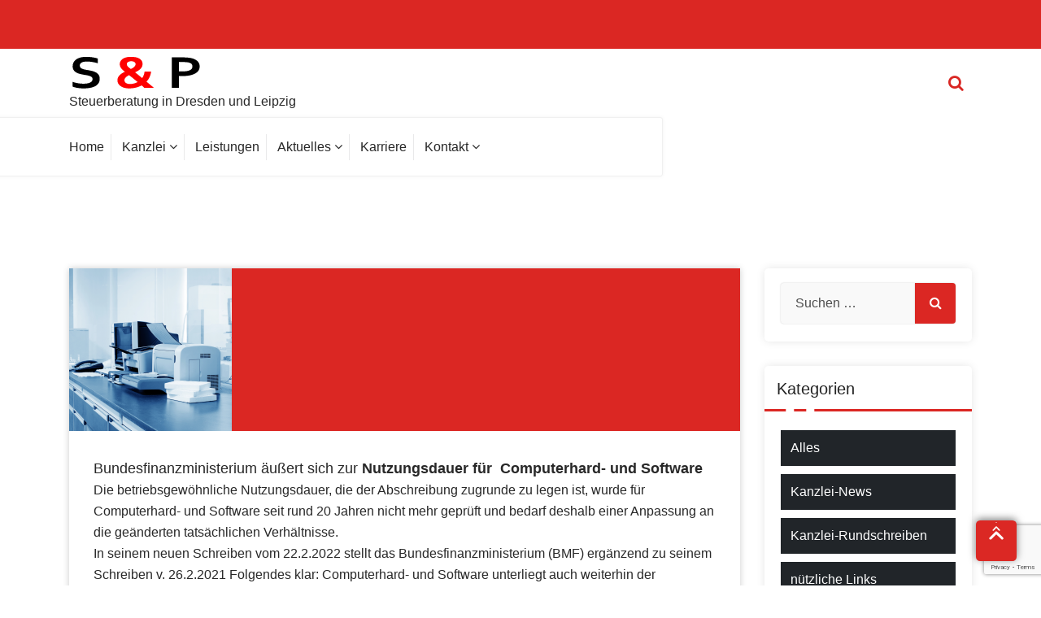

--- FILE ---
content_type: text/html; charset=UTF-8
request_url: https://sup-steuerberatung-dresden.de/bundesfinanzministerium-uert-sich-zur-nutzungsdauer-fr-computerhard-und-software/
body_size: 15372
content:
<!DOCTYPE html>
<html lang="de">
	<head>
	<meta charset="UTF-8">
	<meta name="viewport" content="width=device-width, initial-scale=1">
	<link rel="profile" href="https://gmpg.org/xfn/11">
	
	<title>Bundesfinanzministerium äußert sich zur Nutzungsdauer für  Computerhard- und Software &#8211; S &amp; P Steuerberatungsgesellschaft mbH Dresden Leipzig</title>
<meta name='robots' content='max-image-preview:large' />
<link rel='dns-prefetch' href='//stats.wp.com' />
<link rel='dns-prefetch' href='//fonts.googleapis.com' />
<link rel='preconnect' href='//i0.wp.com' />
<link rel='preconnect' href='//c0.wp.com' />
<link rel="alternate" type="application/rss+xml" title="S &amp; P Steuerberatungsgesellschaft mbH Dresden Leipzig &raquo; Feed" href="https://sup-steuerberatung-dresden.de/feed/" />
<link rel="alternate" type="application/rss+xml" title="S &amp; P Steuerberatungsgesellschaft mbH Dresden Leipzig &raquo; Kommentar-Feed" href="https://sup-steuerberatung-dresden.de/comments/feed/" />
<link rel="alternate" type="application/rss+xml" title="S &amp; P Steuerberatungsgesellschaft mbH Dresden Leipzig &raquo; Kommentar-Feed zu Bundesfinanzministerium äußert sich zur Nutzungsdauer für  Computerhard- und Software" href="https://sup-steuerberatung-dresden.de/bundesfinanzministerium-uert-sich-zur-nutzungsdauer-fr-computerhard-und-software/feed/" />
<link rel="alternate" title="oEmbed (JSON)" type="application/json+oembed" href="https://sup-steuerberatung-dresden.de/wp-json/oembed/1.0/embed?url=https%3A%2F%2Fsup-steuerberatung-dresden.de%2Fbundesfinanzministerium-uert-sich-zur-nutzungsdauer-fr-computerhard-und-software%2F" />
<link rel="alternate" title="oEmbed (XML)" type="text/xml+oembed" href="https://sup-steuerberatung-dresden.de/wp-json/oembed/1.0/embed?url=https%3A%2F%2Fsup-steuerberatung-dresden.de%2Fbundesfinanzministerium-uert-sich-zur-nutzungsdauer-fr-computerhard-und-software%2F&#038;format=xml" />
<style id='wp-img-auto-sizes-contain-inline-css' type='text/css'>
img:is([sizes=auto i],[sizes^="auto," i]){contain-intrinsic-size:3000px 1500px}
/*# sourceURL=wp-img-auto-sizes-contain-inline-css */
</style>

<style id='wp-emoji-styles-inline-css' type='text/css'>

	img.wp-smiley, img.emoji {
		display: inline !important;
		border: none !important;
		box-shadow: none !important;
		height: 1em !important;
		width: 1em !important;
		margin: 0 0.07em !important;
		vertical-align: -0.1em !important;
		background: none !important;
		padding: 0 !important;
	}
/*# sourceURL=wp-emoji-styles-inline-css */
</style>
<link rel='stylesheet' id='wp-block-library-css' href='https://c0.wp.com/c/6.9/wp-includes/css/dist/block-library/style.min.css' type='text/css' media='all' />
<style id='classic-theme-styles-inline-css' type='text/css'>
/*! This file is auto-generated */
.wp-block-button__link{color:#fff;background-color:#32373c;border-radius:9999px;box-shadow:none;text-decoration:none;padding:calc(.667em + 2px) calc(1.333em + 2px);font-size:1.125em}.wp-block-file__button{background:#32373c;color:#fff;text-decoration:none}
/*# sourceURL=/wp-includes/css/classic-themes.min.css */
</style>
<link rel='stylesheet' id='betterdocs-blocks-category-slate-layout-css' href='https://sup-steuerberatung-dresden.de/wp-content/plugins/betterdocs/assets/blocks/category-slate-layout/default.css?ver=4.3.6' type='text/css' media='all' />
<link rel='stylesheet' id='mediaelement-css' href='https://c0.wp.com/c/6.9/wp-includes/js/mediaelement/mediaelementplayer-legacy.min.css' type='text/css' media='all' />
<link rel='stylesheet' id='wp-mediaelement-css' href='https://c0.wp.com/c/6.9/wp-includes/js/mediaelement/wp-mediaelement.min.css' type='text/css' media='all' />
<style id='jetpack-sharing-buttons-style-inline-css' type='text/css'>
.jetpack-sharing-buttons__services-list{display:flex;flex-direction:row;flex-wrap:wrap;gap:0;list-style-type:none;margin:5px;padding:0}.jetpack-sharing-buttons__services-list.has-small-icon-size{font-size:12px}.jetpack-sharing-buttons__services-list.has-normal-icon-size{font-size:16px}.jetpack-sharing-buttons__services-list.has-large-icon-size{font-size:24px}.jetpack-sharing-buttons__services-list.has-huge-icon-size{font-size:36px}@media print{.jetpack-sharing-buttons__services-list{display:none!important}}.editor-styles-wrapper .wp-block-jetpack-sharing-buttons{gap:0;padding-inline-start:0}ul.jetpack-sharing-buttons__services-list.has-background{padding:1.25em 2.375em}
/*# sourceURL=https://sup-steuerberatung-dresden.de/wp-content/plugins/jetpack/_inc/blocks/sharing-buttons/view.css */
</style>
<style id='global-styles-inline-css' type='text/css'>
:root{--wp--preset--aspect-ratio--square: 1;--wp--preset--aspect-ratio--4-3: 4/3;--wp--preset--aspect-ratio--3-4: 3/4;--wp--preset--aspect-ratio--3-2: 3/2;--wp--preset--aspect-ratio--2-3: 2/3;--wp--preset--aspect-ratio--16-9: 16/9;--wp--preset--aspect-ratio--9-16: 9/16;--wp--preset--color--black: #000000;--wp--preset--color--cyan-bluish-gray: #abb8c3;--wp--preset--color--white: #ffffff;--wp--preset--color--pale-pink: #f78da7;--wp--preset--color--vivid-red: #cf2e2e;--wp--preset--color--luminous-vivid-orange: #ff6900;--wp--preset--color--luminous-vivid-amber: #fcb900;--wp--preset--color--light-green-cyan: #7bdcb5;--wp--preset--color--vivid-green-cyan: #00d084;--wp--preset--color--pale-cyan-blue: #8ed1fc;--wp--preset--color--vivid-cyan-blue: #0693e3;--wp--preset--color--vivid-purple: #9b51e0;--wp--preset--color--primary: #0088CC;--wp--preset--color--secondary: #233049;--wp--preset--color--yellow: #ffbb44;--wp--preset--color--green: #4caf52;--wp--preset--color--grey: #2196f3;--wp--preset--gradient--vivid-cyan-blue-to-vivid-purple: linear-gradient(135deg,rgb(6,147,227) 0%,rgb(155,81,224) 100%);--wp--preset--gradient--light-green-cyan-to-vivid-green-cyan: linear-gradient(135deg,rgb(122,220,180) 0%,rgb(0,208,130) 100%);--wp--preset--gradient--luminous-vivid-amber-to-luminous-vivid-orange: linear-gradient(135deg,rgb(252,185,0) 0%,rgb(255,105,0) 100%);--wp--preset--gradient--luminous-vivid-orange-to-vivid-red: linear-gradient(135deg,rgb(255,105,0) 0%,rgb(207,46,46) 100%);--wp--preset--gradient--very-light-gray-to-cyan-bluish-gray: linear-gradient(135deg,rgb(238,238,238) 0%,rgb(169,184,195) 100%);--wp--preset--gradient--cool-to-warm-spectrum: linear-gradient(135deg,rgb(74,234,220) 0%,rgb(151,120,209) 20%,rgb(207,42,186) 40%,rgb(238,44,130) 60%,rgb(251,105,98) 80%,rgb(254,248,76) 100%);--wp--preset--gradient--blush-light-purple: linear-gradient(135deg,rgb(255,206,236) 0%,rgb(152,150,240) 100%);--wp--preset--gradient--blush-bordeaux: linear-gradient(135deg,rgb(254,205,165) 0%,rgb(254,45,45) 50%,rgb(107,0,62) 100%);--wp--preset--gradient--luminous-dusk: linear-gradient(135deg,rgb(255,203,112) 0%,rgb(199,81,192) 50%,rgb(65,88,208) 100%);--wp--preset--gradient--pale-ocean: linear-gradient(135deg,rgb(255,245,203) 0%,rgb(182,227,212) 50%,rgb(51,167,181) 100%);--wp--preset--gradient--electric-grass: linear-gradient(135deg,rgb(202,248,128) 0%,rgb(113,206,126) 100%);--wp--preset--gradient--midnight: linear-gradient(135deg,rgb(2,3,129) 0%,rgb(40,116,252) 100%);--wp--preset--font-size--small: 13px;--wp--preset--font-size--medium: 20px;--wp--preset--font-size--large: 36px;--wp--preset--font-size--x-large: 42px;--wp--preset--spacing--20: 0.44rem;--wp--preset--spacing--30: 0.67rem;--wp--preset--spacing--40: 1rem;--wp--preset--spacing--50: 1.5rem;--wp--preset--spacing--60: 2.25rem;--wp--preset--spacing--70: 3.38rem;--wp--preset--spacing--80: 5.06rem;--wp--preset--shadow--natural: 6px 6px 9px rgba(0, 0, 0, 0.2);--wp--preset--shadow--deep: 12px 12px 50px rgba(0, 0, 0, 0.4);--wp--preset--shadow--sharp: 6px 6px 0px rgba(0, 0, 0, 0.2);--wp--preset--shadow--outlined: 6px 6px 0px -3px rgb(255, 255, 255), 6px 6px rgb(0, 0, 0);--wp--preset--shadow--crisp: 6px 6px 0px rgb(0, 0, 0);}:where(.is-layout-flex){gap: 0.5em;}:where(.is-layout-grid){gap: 0.5em;}body .is-layout-flex{display: flex;}.is-layout-flex{flex-wrap: wrap;align-items: center;}.is-layout-flex > :is(*, div){margin: 0;}body .is-layout-grid{display: grid;}.is-layout-grid > :is(*, div){margin: 0;}:where(.wp-block-columns.is-layout-flex){gap: 2em;}:where(.wp-block-columns.is-layout-grid){gap: 2em;}:where(.wp-block-post-template.is-layout-flex){gap: 1.25em;}:where(.wp-block-post-template.is-layout-grid){gap: 1.25em;}.has-black-color{color: var(--wp--preset--color--black) !important;}.has-cyan-bluish-gray-color{color: var(--wp--preset--color--cyan-bluish-gray) !important;}.has-white-color{color: var(--wp--preset--color--white) !important;}.has-pale-pink-color{color: var(--wp--preset--color--pale-pink) !important;}.has-vivid-red-color{color: var(--wp--preset--color--vivid-red) !important;}.has-luminous-vivid-orange-color{color: var(--wp--preset--color--luminous-vivid-orange) !important;}.has-luminous-vivid-amber-color{color: var(--wp--preset--color--luminous-vivid-amber) !important;}.has-light-green-cyan-color{color: var(--wp--preset--color--light-green-cyan) !important;}.has-vivid-green-cyan-color{color: var(--wp--preset--color--vivid-green-cyan) !important;}.has-pale-cyan-blue-color{color: var(--wp--preset--color--pale-cyan-blue) !important;}.has-vivid-cyan-blue-color{color: var(--wp--preset--color--vivid-cyan-blue) !important;}.has-vivid-purple-color{color: var(--wp--preset--color--vivid-purple) !important;}.has-black-background-color{background-color: var(--wp--preset--color--black) !important;}.has-cyan-bluish-gray-background-color{background-color: var(--wp--preset--color--cyan-bluish-gray) !important;}.has-white-background-color{background-color: var(--wp--preset--color--white) !important;}.has-pale-pink-background-color{background-color: var(--wp--preset--color--pale-pink) !important;}.has-vivid-red-background-color{background-color: var(--wp--preset--color--vivid-red) !important;}.has-luminous-vivid-orange-background-color{background-color: var(--wp--preset--color--luminous-vivid-orange) !important;}.has-luminous-vivid-amber-background-color{background-color: var(--wp--preset--color--luminous-vivid-amber) !important;}.has-light-green-cyan-background-color{background-color: var(--wp--preset--color--light-green-cyan) !important;}.has-vivid-green-cyan-background-color{background-color: var(--wp--preset--color--vivid-green-cyan) !important;}.has-pale-cyan-blue-background-color{background-color: var(--wp--preset--color--pale-cyan-blue) !important;}.has-vivid-cyan-blue-background-color{background-color: var(--wp--preset--color--vivid-cyan-blue) !important;}.has-vivid-purple-background-color{background-color: var(--wp--preset--color--vivid-purple) !important;}.has-black-border-color{border-color: var(--wp--preset--color--black) !important;}.has-cyan-bluish-gray-border-color{border-color: var(--wp--preset--color--cyan-bluish-gray) !important;}.has-white-border-color{border-color: var(--wp--preset--color--white) !important;}.has-pale-pink-border-color{border-color: var(--wp--preset--color--pale-pink) !important;}.has-vivid-red-border-color{border-color: var(--wp--preset--color--vivid-red) !important;}.has-luminous-vivid-orange-border-color{border-color: var(--wp--preset--color--luminous-vivid-orange) !important;}.has-luminous-vivid-amber-border-color{border-color: var(--wp--preset--color--luminous-vivid-amber) !important;}.has-light-green-cyan-border-color{border-color: var(--wp--preset--color--light-green-cyan) !important;}.has-vivid-green-cyan-border-color{border-color: var(--wp--preset--color--vivid-green-cyan) !important;}.has-pale-cyan-blue-border-color{border-color: var(--wp--preset--color--pale-cyan-blue) !important;}.has-vivid-cyan-blue-border-color{border-color: var(--wp--preset--color--vivid-cyan-blue) !important;}.has-vivid-purple-border-color{border-color: var(--wp--preset--color--vivid-purple) !important;}.has-vivid-cyan-blue-to-vivid-purple-gradient-background{background: var(--wp--preset--gradient--vivid-cyan-blue-to-vivid-purple) !important;}.has-light-green-cyan-to-vivid-green-cyan-gradient-background{background: var(--wp--preset--gradient--light-green-cyan-to-vivid-green-cyan) !important;}.has-luminous-vivid-amber-to-luminous-vivid-orange-gradient-background{background: var(--wp--preset--gradient--luminous-vivid-amber-to-luminous-vivid-orange) !important;}.has-luminous-vivid-orange-to-vivid-red-gradient-background{background: var(--wp--preset--gradient--luminous-vivid-orange-to-vivid-red) !important;}.has-very-light-gray-to-cyan-bluish-gray-gradient-background{background: var(--wp--preset--gradient--very-light-gray-to-cyan-bluish-gray) !important;}.has-cool-to-warm-spectrum-gradient-background{background: var(--wp--preset--gradient--cool-to-warm-spectrum) !important;}.has-blush-light-purple-gradient-background{background: var(--wp--preset--gradient--blush-light-purple) !important;}.has-blush-bordeaux-gradient-background{background: var(--wp--preset--gradient--blush-bordeaux) !important;}.has-luminous-dusk-gradient-background{background: var(--wp--preset--gradient--luminous-dusk) !important;}.has-pale-ocean-gradient-background{background: var(--wp--preset--gradient--pale-ocean) !important;}.has-electric-grass-gradient-background{background: var(--wp--preset--gradient--electric-grass) !important;}.has-midnight-gradient-background{background: var(--wp--preset--gradient--midnight) !important;}.has-small-font-size{font-size: var(--wp--preset--font-size--small) !important;}.has-medium-font-size{font-size: var(--wp--preset--font-size--medium) !important;}.has-large-font-size{font-size: var(--wp--preset--font-size--large) !important;}.has-x-large-font-size{font-size: var(--wp--preset--font-size--x-large) !important;}
:where(.wp-block-post-template.is-layout-flex){gap: 1.25em;}:where(.wp-block-post-template.is-layout-grid){gap: 1.25em;}
:where(.wp-block-term-template.is-layout-flex){gap: 1.25em;}:where(.wp-block-term-template.is-layout-grid){gap: 1.25em;}
:where(.wp-block-columns.is-layout-flex){gap: 2em;}:where(.wp-block-columns.is-layout-grid){gap: 2em;}
:root :where(.wp-block-pullquote){font-size: 1.5em;line-height: 1.6;}
/*# sourceURL=global-styles-inline-css */
</style>
<link rel='stylesheet' id='contact-form-7-css' href='https://sup-steuerberatung-dresden.de/wp-content/plugins/contact-form-7/includes/css/styles.css?ver=6.1.4' type='text/css' media='all' />
<link rel='stylesheet' id='startbiz-fonts-css' href='//fonts.googleapis.com/css?family=Open+Sans%3A300%2C400%2C600%2C700%2C800%7CRaleway%3A400%2C700&#038;subset=latin%2Clatin-ext' type='text/css' media='all' />
<link rel='stylesheet' id='bootstrap-min-css' href='https://sup-steuerberatung-dresden.de/wp-content/themes/startkit/css/bootstrap.min.css?ver=6.9' type='text/css' media='all' />
<link rel='stylesheet' id='meanmenu-min-css' href='https://sup-steuerberatung-dresden.de/wp-content/themes/startkit/css/meanmenu.min.css?ver=6.9' type='text/css' media='all' />
<link rel='stylesheet' id='font-awesome-css' href='https://sup-steuerberatung-dresden.de/wp-content/plugins/elementor/assets/lib/font-awesome/css/font-awesome.min.css?ver=4.7.0' type='text/css' media='all' />
<link rel='stylesheet' id='animate-css' href='https://sup-steuerberatung-dresden.de/wp-content/themes/startkit/css/animate.css?ver=6.9' type='text/css' media='all' />
<link rel='stylesheet' id='startkit-widget-css' href='https://sup-steuerberatung-dresden.de/wp-content/themes/startkit/css/widget.css?ver=6.9' type='text/css' media='all' />
<link rel='stylesheet' id='startkit-wp-test-css' href='https://sup-steuerberatung-dresden.de/wp-content/themes/startkit/css/wp-test.css?ver=6.9' type='text/css' media='all' />
<link rel='stylesheet' id='startkit-menu-css' href='https://sup-steuerberatung-dresden.de/wp-content/themes/startkit/css/menu.css?ver=6.9' type='text/css' media='all' />
<link rel='stylesheet' id='startkit-style-css' href='https://sup-steuerberatung-dresden.de/wp-content/themes/startbiz/style.css?ver=6.9' type='text/css' media='all' />
<link rel='stylesheet' id='startkit-gutenberg-css' href='https://sup-steuerberatung-dresden.de/wp-content/themes/startkit/css/gutenberg.css?ver=6.9' type='text/css' media='all' />
<link rel='stylesheet' id='owl-carousel-min-css' href='https://sup-steuerberatung-dresden.de/wp-content/plugins/clever-fox//inc/assets/css/owl.carousel.min.css?ver=2.2.1' type='text/css' media='all' />
<link rel='stylesheet' id='elementor-frontend-css' href='https://sup-steuerberatung-dresden.de/wp-content/plugins/elementor/assets/css/frontend.min.css?ver=3.35.0' type='text/css' media='all' />
<link rel='stylesheet' id='eael-general-css' href='https://sup-steuerberatung-dresden.de/wp-content/plugins/essential-addons-for-elementor-lite/assets/front-end/css/view/general.min.css?ver=6.5.9' type='text/css' media='all' />
<link rel='stylesheet' id='startkit-parent-style-css' href='https://sup-steuerberatung-dresden.de/wp-content/themes/startkit/style.css?ver=6.9' type='text/css' media='all' />
<link rel='stylesheet' id='startbiz-style-css' href='https://sup-steuerberatung-dresden.de/wp-content/themes/startbiz/style.css?ver=6.9' type='text/css' media='all' />
<link rel='stylesheet' id='startbiz-color-default-css' href='https://sup-steuerberatung-dresden.de/wp-content/themes/startbiz/css/colors/default.css?ver=6.9' type='text/css' media='all' />
<link rel='stylesheet' id='startbiz-responsive-css' href='https://sup-steuerberatung-dresden.de/wp-content/themes/startbiz/css/responsive.css?ver=6.9' type='text/css' media='all' />
<script type="text/javascript" src="https://c0.wp.com/c/6.9/wp-includes/js/jquery/jquery.min.js" id="jquery-core-js"></script>
<script type="text/javascript" src="https://c0.wp.com/c/6.9/wp-includes/js/jquery/jquery-migrate.min.js" id="jquery-migrate-js"></script>
<link rel="https://api.w.org/" href="https://sup-steuerberatung-dresden.de/wp-json/" /><link rel="alternate" title="JSON" type="application/json" href="https://sup-steuerberatung-dresden.de/wp-json/wp/v2/posts/2807" /><link rel="EditURI" type="application/rsd+xml" title="RSD" href="https://sup-steuerberatung-dresden.de/xmlrpc.php?rsd" />
<meta name="generator" content="WordPress 6.9" />
<link rel="canonical" href="https://sup-steuerberatung-dresden.de/bundesfinanzministerium-uert-sich-zur-nutzungsdauer-fr-computerhard-und-software/" />
<link rel='shortlink' href='https://sup-steuerberatung-dresden.de/?p=2807' />
	<style>img#wpstats{display:none}</style>
		<meta name="generator" content="Elementor 3.35.0; features: additional_custom_breakpoints; settings: css_print_method-external, google_font-enabled, font_display-auto">
			<style>
				.e-con.e-parent:nth-of-type(n+4):not(.e-lazyloaded):not(.e-no-lazyload),
				.e-con.e-parent:nth-of-type(n+4):not(.e-lazyloaded):not(.e-no-lazyload) * {
					background-image: none !important;
				}
				@media screen and (max-height: 1024px) {
					.e-con.e-parent:nth-of-type(n+3):not(.e-lazyloaded):not(.e-no-lazyload),
					.e-con.e-parent:nth-of-type(n+3):not(.e-lazyloaded):not(.e-no-lazyload) * {
						background-image: none !important;
					}
				}
				@media screen and (max-height: 640px) {
					.e-con.e-parent:nth-of-type(n+2):not(.e-lazyloaded):not(.e-no-lazyload),
					.e-con.e-parent:nth-of-type(n+2):not(.e-lazyloaded):not(.e-no-lazyload) * {
						background-image: none !important;
					}
				}
			</style>
				<style type="text/css">
			.site-title,
		.site-description {
			color: #000000;
		}
		</style>
	<link rel="icon" href="https://i0.wp.com/sup-steuerberatung-dresden.de/wp-content/uploads/2020/06/cropped-Logo-Letter-square-2.png?fit=32%2C32&#038;ssl=1" sizes="32x32" />
<link rel="icon" href="https://i0.wp.com/sup-steuerberatung-dresden.de/wp-content/uploads/2020/06/cropped-Logo-Letter-square-2.png?fit=192%2C192&#038;ssl=1" sizes="192x192" />
<link rel="apple-touch-icon" href="https://i0.wp.com/sup-steuerberatung-dresden.de/wp-content/uploads/2020/06/cropped-Logo-Letter-square-2.png?fit=180%2C180&#038;ssl=1" />
<meta name="msapplication-TileImage" content="https://i0.wp.com/sup-steuerberatung-dresden.de/wp-content/uploads/2020/06/cropped-Logo-Letter-square-2.png?fit=270%2C270&#038;ssl=1" />
</head>
	

<body class="wp-singular post-template-default single single-post postid-2807 single-format-standard wp-custom-logo wp-theme-startkit wp-child-theme-startbiz startbiz startbiz-btn group-blog elementor-default elementor-kit-291">
<div id="page" class="site">
	<a class="skip-link screen-reader-text" href="#content">Zum Inhalt springen</a>
<!-- Start: Header
============================= -->
<div id="header-top" class="startkit">
   <div class="container">
      <div class="row">
         <div class="col-lg-6 col-md-12 text-lg-left text-center startkit-top-left">
			<aside id="custom_html-12" class="widget_text widget widget_custom_html"><h3 class="widget-title">Unser Büro bleibt in der Zeit vom 23.12.-02.01. geschlossen. Ab dem 05.01.2026 sind wir gern wieder für Sie da.</h3><div class="title-border"></div><div class="textwidget custom-html-widget"></div></aside>         </div>
         <div class="col-lg-6 col-md-12 text-lg-right text-center startkit-top-right">
                    </div>
      </div>
   </div>
</div>
<header id="header" role="banner">
	<div class="navigator">
		<!-- Navigation Starts -->
		<div class="navbar-area navbar-noti">
			<div class="container">
				<div class="row">
					<div class="col-lg-3 col-6 my-auto">
						<div class="logo main">
							<a href="https://sup-steuerberatung-dresden.de/" class="custom-logo-link" rel="home"><img width="164" height="39" src="https://i0.wp.com/sup-steuerberatung-dresden.de/wp-content/uploads/2020/06/cropped-Logo-Letter-header.png?fit=164%2C39&amp;ssl=1" class="custom-logo" alt="S &amp; P Steuerberatungsgesellschaft mbH Dresden Leipzig" decoding="async" /></a>			<p class="site-description">Steuerberatung in Dresden und Leipzig</p>
							</div>
					</div>

					<div class="col-lg-9 col-6 my-auto">
						<div class="header-right-bar">                            
							<ul>
																	<li class="search-button search-cart-se" id="searchss">
										<button class="searchBtn search-toggle" type="button"><i class="fa fa-search"></i></button>
										<!-- Start: Search
										============================= -->
										<div id="search" class="search-area">
											<div class="search-overlay">
												<form method="get" id="searchform" class="search-form" action="https://sup-steuerberatung-dresden.de/">
													<input id="searchbox" class="search-field sb-field" type="search" value="" name="s" id="s" placeholder="hier eingeben" />
													<button type="submit" class="search-submit"><i class="fa fa-search"></i></button>
												</form>
												<button type="button" id="close-btn" class="searchBtn">
													<i class="fa fa-times"></i>
												</button>
											</div>
										</div>
										<!-- End: Search
										============================= -->
									</li>
																									<li class="book-now-btn">
												
									</li>
									
							</ul>
						</div>
					</div>

					<!-- Start Mobile Menu -->
					<div class="mobile-menu-area d-lg-none">
						<div class="container">
							<div class="row">
								<div class="col-md-12">
									<div class="mobile-menu">
										<nav class="mobile-menu-active">
										<ul id="menu-mainmenu" class=""><li itemscope="itemscope" itemtype="https://www.schema.org/SiteNavigationElement" id="menu-item-125" class="menu-item menu-item-type-post_type menu-item-object-page menu-item-home menu-item-125 nav-item"><a title="Home" href="https://sup-steuerberatung-dresden.de/" class="nav-link"><span data-hover="Home">Home</span></a></li>
<li itemscope="itemscope" itemtype="https://www.schema.org/SiteNavigationElement" id="menu-item-78" class="menu-item menu-item-type-post_type menu-item-object-page menu-item-has-children dropdown menu-item-78 nav-item"><a title="Kanzlei" href="https://sup-steuerberatung-dresden.de/kanzlei/" class="nav-link"><span data-hover="Kanzlei">Kanzlei <i class="fa fa-angle-down"></i></span></a>
<ul class="s-dropdown-menu" role="menu">
	<li itemscope="itemscope" itemtype="https://www.schema.org/SiteNavigationElement" id="menu-item-113" class="menu-item menu-item-type-post_type menu-item-object-page menu-item-113 nav-item"><a title="Kanzlei" href="https://sup-steuerberatung-dresden.de/kanzlei/" class="dropdown-item"><span data-hover="Kanzlei">Kanzlei</span></a></li>
	<li itemscope="itemscope" itemtype="https://www.schema.org/SiteNavigationElement" id="menu-item-79" class="menu-item menu-item-type-post_type menu-item-object-page menu-item-79 nav-item"><a title="Aristotax" href="https://sup-steuerberatung-dresden.de/kanzlei/aristotax/" class="dropdown-item"><span data-hover="Aristotax">Aristotax</span></a></li>
</ul>
</li>
<li itemscope="itemscope" itemtype="https://www.schema.org/SiteNavigationElement" id="menu-item-80" class="menu-item menu-item-type-post_type menu-item-object-page menu-item-80 nav-item"><a title="Leistungen" href="https://sup-steuerberatung-dresden.de/leistungen/" class="nav-link"><span data-hover="Leistungen">Leistungen</span></a></li>
<li itemscope="itemscope" itemtype="https://www.schema.org/SiteNavigationElement" id="menu-item-432" class="menu-item menu-item-type-post_type menu-item-object-page current_page_parent menu-item-has-children dropdown menu-item-432 nav-item"><a title="Aktuelles" href="https://sup-steuerberatung-dresden.de/aktuelle-themen/" class="nav-link"><span data-hover="Aktuelles">Aktuelles <i class="fa fa-angle-down"></i></span></a>
<ul class="s-dropdown-menu" role="menu">
	<li itemscope="itemscope" itemtype="https://www.schema.org/SiteNavigationElement" id="menu-item-7433" class="menu-item menu-item-type-taxonomy menu-item-object-category current-post-ancestor current-menu-parent current-post-parent active menu-item-7433 nav-item"><a title="Alle News" href="https://sup-steuerberatung-dresden.de/kategorie/alle-kategorien/" class="dropdown-item"><span data-hover="Alle News">Alle News</span></a></li>
	<li itemscope="itemscope" itemtype="https://www.schema.org/SiteNavigationElement" id="menu-item-7436" class="menu-item menu-item-type-taxonomy menu-item-object-category menu-item-7436 nav-item"><a title="Kanzlei-News" href="https://sup-steuerberatung-dresden.de/kategorie/buero/" class="dropdown-item"><span data-hover="Kanzlei-News">Kanzlei-News</span></a></li>
	<li itemscope="itemscope" itemtype="https://www.schema.org/SiteNavigationElement" id="menu-item-7434" class="menu-item menu-item-type-taxonomy menu-item-object-category current-post-ancestor current-menu-parent current-post-parent active menu-item-7434 nav-item"><a title="Steuer-News" href="https://sup-steuerberatung-dresden.de/kategorie/webnews/" class="dropdown-item"><span data-hover="Steuer-News">Steuer-News</span></a></li>
	<li itemscope="itemscope" itemtype="https://www.schema.org/SiteNavigationElement" id="menu-item-7435" class="menu-item menu-item-type-taxonomy menu-item-object-category menu-item-7435 nav-item"><a title="Kanzlei-Rundschreiben" href="https://sup-steuerberatung-dresden.de/kategorie/kanzlei-rundschreiben/" class="dropdown-item"><span data-hover="Kanzlei-Rundschreiben">Kanzlei-Rundschreiben</span></a></li>
	<li itemscope="itemscope" itemtype="https://www.schema.org/SiteNavigationElement" id="menu-item-7440" class="menu-item menu-item-type-taxonomy menu-item-object-category menu-item-7440 nav-item"><a title="nützliche Links" href="https://sup-steuerberatung-dresden.de/kategorie/nuetzliche-links/" class="dropdown-item"><span data-hover="nützliche Links">nützliche Links</span></a></li>
</ul>
</li>
<li itemscope="itemscope" itemtype="https://www.schema.org/SiteNavigationElement" id="menu-item-5105" class="menu-item menu-item-type-post_type menu-item-object-page menu-item-5105 nav-item"><a title="Karriere" href="https://sup-steuerberatung-dresden.de/karriere/" class="nav-link"><span data-hover="Karriere">Karriere</span></a></li>
<li itemscope="itemscope" itemtype="https://www.schema.org/SiteNavigationElement" id="menu-item-109" class="menu-item menu-item-type-post_type menu-item-object-page menu-item-has-children dropdown menu-item-109 nav-item"><a title="Kontakt" href="https://sup-steuerberatung-dresden.de/kontakt/" class="nav-link"><span data-hover="Kontakt">Kontakt <i class="fa fa-angle-down"></i></span></a>
<ul class="s-dropdown-menu" role="menu">
	<li itemscope="itemscope" itemtype="https://www.schema.org/SiteNavigationElement" id="menu-item-112" class="menu-item menu-item-type-post_type menu-item-object-page menu-item-112 nav-item"><a title="Kontakt" href="https://sup-steuerberatung-dresden.de/kontakt/" class="dropdown-item"><span data-hover="Kontakt">Kontakt</span></a></li>
	<li itemscope="itemscope" itemtype="https://www.schema.org/SiteNavigationElement" id="menu-item-110" class="menu-item menu-item-type-post_type menu-item-object-page menu-item-110 nav-item"><a title="Anfahrt" href="https://sup-steuerberatung-dresden.de/anfahrt/" class="dropdown-item"><span data-hover="Anfahrt">Anfahrt</span></a></li>
	<li itemscope="itemscope" itemtype="https://www.schema.org/SiteNavigationElement" id="menu-item-84" class="menu-item menu-item-type-post_type menu-item-object-page menu-item-84 nav-item"><a title="Impressum" href="https://sup-steuerberatung-dresden.de/impressum/" class="dropdown-item"><span data-hover="Impressum">Impressum</span></a></li>
	<li itemscope="itemscope" itemtype="https://www.schema.org/SiteNavigationElement" id="menu-item-77" class="menu-item menu-item-type-post_type menu-item-object-page menu-item-privacy-policy menu-item-77 nav-item"><a title="Datenschutz" href="https://sup-steuerberatung-dresden.de/datenschutz/" class="dropdown-item"><span data-hover="Datenschutz">Datenschutz</span></a></li>
</ul>
</li>
</ul>										</nav>                                
									</div>
								</div>
							</div>
						</div>
					</div>
					<!-- End Mobile Menu -->
				</div>
			</div>
		</div>
		<!-- Navigation End -->
		<div class="navbar-area sticky-nav my-auto d-none d-lg-block">
			<div class="container">
				<div class="row">
					<div class="col-lg-8 col-6 my-auto">
						<nav class="text-left main-menu">
							<ul id="menu-mainmenu-1" class=""><li itemscope="itemscope" itemtype="https://www.schema.org/SiteNavigationElement" class="menu-item menu-item-type-post_type menu-item-object-page menu-item-home menu-item-125 nav-item"><a title="Home" href="https://sup-steuerberatung-dresden.de/" class="nav-link"><span data-hover="Home">Home</span></a></li>
<li itemscope="itemscope" itemtype="https://www.schema.org/SiteNavigationElement" class="menu-item menu-item-type-post_type menu-item-object-page menu-item-has-children dropdown menu-item-78 nav-item"><a title="Kanzlei" href="https://sup-steuerberatung-dresden.de/kanzlei/" class="nav-link"><span data-hover="Kanzlei">Kanzlei <i class="fa fa-angle-down"></i></span></a>
<ul class="s-dropdown-menu" role="menu">
	<li itemscope="itemscope" itemtype="https://www.schema.org/SiteNavigationElement" class="menu-item menu-item-type-post_type menu-item-object-page menu-item-113 nav-item"><a title="Kanzlei" href="https://sup-steuerberatung-dresden.de/kanzlei/" class="dropdown-item"><span data-hover="Kanzlei">Kanzlei</span></a></li>
	<li itemscope="itemscope" itemtype="https://www.schema.org/SiteNavigationElement" class="menu-item menu-item-type-post_type menu-item-object-page menu-item-79 nav-item"><a title="Aristotax" href="https://sup-steuerberatung-dresden.de/kanzlei/aristotax/" class="dropdown-item"><span data-hover="Aristotax">Aristotax</span></a></li>
</ul>
</li>
<li itemscope="itemscope" itemtype="https://www.schema.org/SiteNavigationElement" class="menu-item menu-item-type-post_type menu-item-object-page menu-item-80 nav-item"><a title="Leistungen" href="https://sup-steuerberatung-dresden.de/leistungen/" class="nav-link"><span data-hover="Leistungen">Leistungen</span></a></li>
<li itemscope="itemscope" itemtype="https://www.schema.org/SiteNavigationElement" class="menu-item menu-item-type-post_type menu-item-object-page current_page_parent menu-item-has-children dropdown menu-item-432 nav-item"><a title="Aktuelles" href="https://sup-steuerberatung-dresden.de/aktuelle-themen/" class="nav-link"><span data-hover="Aktuelles">Aktuelles <i class="fa fa-angle-down"></i></span></a>
<ul class="s-dropdown-menu" role="menu">
	<li itemscope="itemscope" itemtype="https://www.schema.org/SiteNavigationElement" class="menu-item menu-item-type-taxonomy menu-item-object-category current-post-ancestor current-menu-parent current-post-parent active menu-item-7433 nav-item"><a title="Alle News" href="https://sup-steuerberatung-dresden.de/kategorie/alle-kategorien/" class="dropdown-item"><span data-hover="Alle News">Alle News</span></a></li>
	<li itemscope="itemscope" itemtype="https://www.schema.org/SiteNavigationElement" class="menu-item menu-item-type-taxonomy menu-item-object-category menu-item-7436 nav-item"><a title="Kanzlei-News" href="https://sup-steuerberatung-dresden.de/kategorie/buero/" class="dropdown-item"><span data-hover="Kanzlei-News">Kanzlei-News</span></a></li>
	<li itemscope="itemscope" itemtype="https://www.schema.org/SiteNavigationElement" class="menu-item menu-item-type-taxonomy menu-item-object-category current-post-ancestor current-menu-parent current-post-parent active menu-item-7434 nav-item"><a title="Steuer-News" href="https://sup-steuerberatung-dresden.de/kategorie/webnews/" class="dropdown-item"><span data-hover="Steuer-News">Steuer-News</span></a></li>
	<li itemscope="itemscope" itemtype="https://www.schema.org/SiteNavigationElement" class="menu-item menu-item-type-taxonomy menu-item-object-category menu-item-7435 nav-item"><a title="Kanzlei-Rundschreiben" href="https://sup-steuerberatung-dresden.de/kategorie/kanzlei-rundschreiben/" class="dropdown-item"><span data-hover="Kanzlei-Rundschreiben">Kanzlei-Rundschreiben</span></a></li>
	<li itemscope="itemscope" itemtype="https://www.schema.org/SiteNavigationElement" class="menu-item menu-item-type-taxonomy menu-item-object-category menu-item-7440 nav-item"><a title="nützliche Links" href="https://sup-steuerberatung-dresden.de/kategorie/nuetzliche-links/" class="dropdown-item"><span data-hover="nützliche Links">nützliche Links</span></a></li>
</ul>
</li>
<li itemscope="itemscope" itemtype="https://www.schema.org/SiteNavigationElement" class="menu-item menu-item-type-post_type menu-item-object-page menu-item-5105 nav-item"><a title="Karriere" href="https://sup-steuerberatung-dresden.de/karriere/" class="nav-link"><span data-hover="Karriere">Karriere</span></a></li>
<li itemscope="itemscope" itemtype="https://www.schema.org/SiteNavigationElement" class="menu-item menu-item-type-post_type menu-item-object-page menu-item-has-children dropdown menu-item-109 nav-item"><a title="Kontakt" href="https://sup-steuerberatung-dresden.de/kontakt/" class="nav-link"><span data-hover="Kontakt">Kontakt <i class="fa fa-angle-down"></i></span></a>
<ul class="s-dropdown-menu" role="menu">
	<li itemscope="itemscope" itemtype="https://www.schema.org/SiteNavigationElement" class="menu-item menu-item-type-post_type menu-item-object-page menu-item-112 nav-item"><a title="Kontakt" href="https://sup-steuerberatung-dresden.de/kontakt/" class="dropdown-item"><span data-hover="Kontakt">Kontakt</span></a></li>
	<li itemscope="itemscope" itemtype="https://www.schema.org/SiteNavigationElement" class="menu-item menu-item-type-post_type menu-item-object-page menu-item-110 nav-item"><a title="Anfahrt" href="https://sup-steuerberatung-dresden.de/anfahrt/" class="dropdown-item"><span data-hover="Anfahrt">Anfahrt</span></a></li>
	<li itemscope="itemscope" itemtype="https://www.schema.org/SiteNavigationElement" class="menu-item menu-item-type-post_type menu-item-object-page menu-item-84 nav-item"><a title="Impressum" href="https://sup-steuerberatung-dresden.de/impressum/" class="dropdown-item"><span data-hover="Impressum">Impressum</span></a></li>
	<li itemscope="itemscope" itemtype="https://www.schema.org/SiteNavigationElement" class="menu-item menu-item-type-post_type menu-item-object-page menu-item-privacy-policy menu-item-77 nav-item"><a title="Datenschutz" href="https://sup-steuerberatung-dresden.de/datenschutz/" class="dropdown-item"><span data-hover="Datenschutz">Datenschutz</span></a></li>
</ul>
</li>
</ul>						</nav>
					</div>
					<div class="col-lg-4 col-6 my-auto">
											</div>
				</div>
			</div>
		</div>
	</div>
</header>
	
	<div class="breadcrumb_space"></div>
	<div id="content"><section  id="blog-content">
	<div class="container">
		<div class="row">
			<div class="col-lg-9 col-md-12" >
								
													<article id="post-2807" class="blog-post post-2807 post type-post status-publish format-standard has-post-thumbnail hentry category-alle-kategorien category-webnews tag-freiberufler tag-gmbh tag-selbststaendige">
	 
		<div class="post-thumb">
			<img width="200" height="200" src="https://sup-steuerberatung-dresden.de/wp-content/uploads/2022/05/buero_drucker_peripherie_bC3BCroeinrichtung_0046-200.png" class="attachment-post-thumbnail size-post-thumbnail wp-post-image" alt="" decoding="async" srcset="https://i0.wp.com/sup-steuerberatung-dresden.de/wp-content/uploads/2022/05/buero_drucker_peripherie_bC3BCroeinrichtung_0046-200.png?w=200&amp;ssl=1 200w, https://i0.wp.com/sup-steuerberatung-dresden.de/wp-content/uploads/2022/05/buero_drucker_peripherie_bC3BCroeinrichtung_0046-200.png?resize=150%2C150&amp;ssl=1 150w" sizes="(max-width: 200px) 100vw, 200px" />			<div class="post-overlay">
				<a href="https://sup-steuerberatung-dresden.de/bundesfinanzministerium-uert-sich-zur-nutzungsdauer-fr-computerhard-und-software/"><i class="fa fa-link"></i></a>
			</div>
		</div>
		<div class="post-content">
		<h4 class="post-title">Bundesfinanzministerium äußert sich zur <strong>Nutzungsdauer für  Computerhard- und Software</strong></h4> 
		<p>Die betriebsgew&ouml;hnliche Nutzungsdauer, die der Abschreibung zugrunde zu legen ist, wurde f&uuml;r Computerhard- und Software seit rund 20 Jahren nicht mehr gepr&uuml;ft und bedarf deshalb einer Anpassung an die ge&auml;nderten tats&auml;chlichen Verh&auml;ltnisse.</p>
<p>In seinem neuen Schreiben vom 22.2.2022 stellt das Bundesfinanzministerium (BMF) erg&auml;nzend zu seinem Schreiben v. 26.2.2021 Folgendes klar: Computerhard- und Software unterliegt auch weiterhin der Regelabschreibung. Die M&ouml;glichkeit, eine k&uuml;rzere betriebsgew&ouml;hnliche Nutzungsdauer zugrunde zu legen, stellt aber keine besondere Form der Abschreibung oder -methode und keine Sofortabschreibung dar.</p>
<p>Auch bei einer grunds&auml;tzlich anzunehmenden Nutzungsdauer von 1 Jahr gilt, dass</p>
<ul>
<li>die Abschreibung im Zeitpunkt der Anschaffung oder Herstellung, mithin bei Fertigstellung beginnt</li>
<li>die Wirtschaftsg&uuml;ter in ein zu f&uuml;hrendes Bestandsverzeichnis aufzunehmen sind</li>
<li> Steuerpflichtige von dieser Annahme auch abweichen kann und</li>
<li>die Anwendung anderer Abschreibungsmethoden grunds&auml;tzlich m&ouml;glich ist.</li>
</ul>
<p>Die Finanzverwaltung will es nicht beanstanden, wenn abweichend von den Vorgaben des Einkommensteuergesetzes die Abschreibung im Jahr der Anschaffung oder Herstellung in voller H&ouml;he vorgenommen wird.</p>
<p><strong>Begriffsbestimmung:</strong> Der Begriff &bdquo;Computerhardware&ldquo; umfasst Desktop-Computer, Notebook-Computer, Tablets, Desktop-Thin-Clients, Workstations, Dockingstations, externe Speicher- und Datenverarbeitungsger&auml;te (Small-Scale-Server), externe Netzteile sowie Peripherieger&auml;te. Das BMF-Schreiben, das Sie auch im Netz unter <a href="https://www.bundesfinanzministerium.de" target="_blank" rel="noopener"> www.bundesfinanzministerium.de</a> und dort unter Service -&gt; Publikationen -&gt; BMF-Schreiben finden, enth&auml;lt auch eine genaue Definition der Wirtschaftsg&uuml;ter, deren Aufz&auml;hlung den Rahmen dieses Informationsschreibens sprengen w&uuml;rde.</p>
<p><strong>Die Abschreibungsregelungen finden erstmals Anwendung in Gewinnermittlungen f&uuml;r Wirtschaftsjahre, die nach dem 31.12.2020 enden.</strong> In Gewinnermittlungen nach dem 31.12.2020 k&ouml;nnen diese Grunds&auml;tze auch auf entsprechende Wirtschaftsg&uuml;ter angewandt werden, die in fr&uuml;heren Wirtschaftsjahren angeschafft oder hergestellt wurden und bei denen eine andere als die einj&auml;hrige Nutzungsdauer zugrunde gelegt wurde.&nbsp;</p>
<p>Die Regelung findet auch f&uuml;r &Uuml;berschusseink&uuml;nfte Anwendung. F&uuml;r Wirtschaftsg&uuml;ter des Privatverm&ouml;gens, die zur Eink&uuml;nfteerzielung verwendet werden, gilt die Regelung ab dem Veranlagungszeitraum 2021 entsprechend.</p>
	</div>
	<ul class="meta-info">
		<li class="post-date"><a href="https://sup-steuerberatung-dresden.de/2022/05/"><i class="fa fa-calendar"></i>1 Mai, 2022</a></li>
		<li class="comments-quantity"><a href="https://sup-steuerberatung-dresden.de/bundesfinanzministerium-uert-sich-zur-nutzungsdauer-fr-computerhard-und-software/#respond"><i class="fa fa-wechat"></i> (0) Kommentare</a></li>
		<li class="posted-by"><i class="fa  fa-user"></i> Von <a href="https://sup-steuerberatung-dresden.de/author/sup-steuerberatung/">SuP Steuerberatung</a></li>
		<li class="post-category"><i class="fa fa-folder-open"></i><a href=""><a href="https://sup-steuerberatung-dresden.de/kategorie/alle-kategorien/" rel="category tag">Alles</a>, <a href="https://sup-steuerberatung-dresden.de/kategorie/webnews/" rel="category tag">WebNews</a></a></li>
	</ul>
</article>														
						<!-- Pagination -->
						
								<div class="paginations">
																	</div>
					
						<!-- Pagination -->
						
										<div id="comments" class="comments-area">
<div class="post-comment-area">
	<ul class="media-list">
		<li class="media">
		<div id="respond" class="comment-respond">
		<h3 id="reply-title" class="comment-reply-title">Schreibe einen Kommentar <small><a rel="nofollow" id="cancel-comment-reply-link" href="/bundesfinanzministerium-uert-sich-zur-nutzungsdauer-fr-computerhard-und-software/#respond" style="display:none;">Antwort abbrechen</a></small></h3><form action="https://sup-steuerberatung-dresden.de/wp-comments-post.php" method="post" id="commentform" class="comment-form"><p class="comment-notes"><span id="email-notes">Deine E-Mail-Adresse wird nicht veröffentlicht.</span> <span class="required-field-message">Erforderliche Felder sind mit <span class="required">*</span> markiert</span></p><p class="comment-form-comment"><label for="comment">Kommentar <span class="required">*</span></label> <textarea autocomplete="new-password"  id="dd88e7a779"  name="dd88e7a779"   cols="45" rows="8" maxlength="65525" required></textarea><textarea id="comment" aria-label="hp-comment" aria-hidden="true" name="comment" autocomplete="new-password" style="padding:0 !important;clip:rect(1px, 1px, 1px, 1px) !important;position:absolute !important;white-space:nowrap !important;height:1px !important;width:1px !important;overflow:hidden !important;" tabindex="-1"></textarea><script data-noptimize>document.getElementById("comment").setAttribute( "id", "a9e3690d322f79a4a064a84e3106f0c5" );document.getElementById("dd88e7a779").setAttribute( "id", "comment" );</script></p><p class="comment-form-author"><label for="author">Name <span class="required">*</span></label> <input id="author" name="author" type="text" value="" size="30" maxlength="245" autocomplete="name" required /></p>
<p class="comment-form-email"><label for="email">E-Mail-Adresse <span class="required">*</span></label> <input id="email" name="email" type="email" value="" size="30" maxlength="100" aria-describedby="email-notes" autocomplete="email" required /></p>
<p class="comment-form-url"><label for="url">Website</label> <input id="url" name="url" type="url" value="" size="30" maxlength="200" autocomplete="url" /></p>
<p class="comment-form-cookies-consent"><input id="wp-comment-cookies-consent" name="wp-comment-cookies-consent" type="checkbox" value="yes" /> <label for="wp-comment-cookies-consent">Meinen Namen, meine E-Mail-Adresse und meine Website in diesem Browser für die nächste Kommentierung speichern.</label></p>
<p class="aiowps-captcha hide-when-displaying-tfa-input"><label for="aiowps-captcha-answer-6981574987914">Bitte gib eine Antwort in Ziffern ein:</label><div class="aiowps-captcha-equation hide-when-displaying-tfa-input"><strong>drei &#215; 3 = <input type="hidden" name="aiowps-captcha-string-info" class="aiowps-captcha-string-info" value="gp96mh6a9l" /><input type="hidden" name="aiowps-captcha-temp-string" class="aiowps-captcha-temp-string" value="1770084169" /><input type="text" size="2" id="aiowps-captcha-answer-6981574987914" class="aiowps-captcha-answer" name="aiowps-captcha-answer" value="" autocomplete="off" /></strong></div></p><p class="form-submit"><input name="submit" type="submit" id="submit" class="submit" value="Kommentar abschicken" /> <input type='hidden' name='comment_post_ID' value='2807' id='comment_post_ID' />
<input type='hidden' name='comment_parent' id='comment_parent' value='0' />
</p> <p class="comment-form-aios-antibot-keys"><input type="hidden" name="32hv150m" value="j219llg7ora6" ><input type="hidden" name="1gp87pt2" value="m3k55jjju9al" ><input type="hidden" name="aios_antibot_keys_expiry" id="aios_antibot_keys_expiry" value="1770249600"></p><p style="display: none;"><input type="hidden" id="akismet_comment_nonce" name="akismet_comment_nonce" value="8db85fa482" /></p><p style="display: none !important;" class="akismet-fields-container" data-prefix="ak_"><label>&#916;<textarea name="ak_hp_textarea" cols="45" rows="8" maxlength="100"></textarea></label><input type="hidden" id="ak_js_1" name="ak_js" value="243"/><script>document.getElementById( "ak_js_1" ).setAttribute( "value", ( new Date() ).getTime() );</script></p></form>	</div><!-- #respond -->
	</div>
</div><!-- #comments -->
			</div>
				<div class="col-lg-3 col-md-12">
	<section class="sidebar">
		<aside id="search-4" class="widget widget_search">
<form class="search-form" method="get" action="https://sup-steuerberatung-dresden.de/">
	<label>
		<input type="search" class="search-field" placeholder="Suchen …" name="s">
	</label>
	<button class="search-submit"><i class="fa fa-search"></i></button>
</form></aside><aside id="categories-4" class="widget widget_categories"><h5 class="widget-title">Kategorien</h5><span class="animate-border border-black"></span>
			<ul>
					<li class="cat-item cat-item-1"><a href="https://sup-steuerberatung-dresden.de/kategorie/alle-kategorien/">Alles</a>
</li>
	<li class="cat-item cat-item-5"><a href="https://sup-steuerberatung-dresden.de/kategorie/buero/">Kanzlei-News</a>
</li>
	<li class="cat-item cat-item-28"><a href="https://sup-steuerberatung-dresden.de/kategorie/kanzlei-rundschreiben/">Kanzlei-Rundschreiben</a>
</li>
	<li class="cat-item cat-item-13"><a href="https://sup-steuerberatung-dresden.de/kategorie/nuetzliche-links/">nützliche Links</a>
</li>
	<li class="cat-item cat-item-23"><a href="https://sup-steuerberatung-dresden.de/kategorie/webnews/">WebNews</a>
</li>
			</ul>

			</aside><aside id="custom_html-6" class="widget_text widget widget_custom_html"><h5 class="widget-title">Nachrichten</h5><span class="animate-border border-black"></span><div class="textwidget custom-html-widget"><a href="https://sup-steuerberatung-dresden.de/aktuelle-themen/webnews/" style="color:#FF3333"> &nbsp zum Steuerrecht finden sie hier</a></div></aside>	</section>
</div>		</div>
	</div>
</section>	
<!-- End of Blog & Sidebar Section -->
 
<div class="clearfix"></div>

<!-- Start: Footer Sidebar
============================= -->
	<footer id="footer-widgets" class="footer-sidebar">
		<div class="footer-widgets">
			<div class="container">
				<div class="row">
					<div class="col-lg-3 col-md-6 col-sm-12 mb-lg-0 mb-4"><aside id="text-1" class="widget widget_text">			<div class="textwidget"><div class="footer-logo"><img class="img-responsive" src="https://i0.wp.com/sup-steuerberatung-dresden.de/wp-content/uploads/2020/06/Logo-Letter-header-incvert.png?ssl=1" alt="Logo" /><div>
		<p class="widget-text">kompetente Steuerberatung in Dresden und Leipzig.</br>
<a href="tel:+493518668633">0351 / 8668633</a>
</p><a href="kontakt">Kontaktieren Sie uns <i class="fa fa-long-arrow-right"></i></a>
		</div>
		</aside></div>				</div>
			</div>
		</div>
	</footer>

<!-- End: Footer Sidebar
============================= -->

<section id="footer-copyright">
	<div class="container">
		<div class="row">
			<div class="col-md-6">
				<div class="text-center">
											<p>
							 © S&amp;P Steuerberatungsgesellschaft Dresden Leipzig mbH						</p>
										<a href="#" class="scrollup"><i class="fa fa-arrow-up"></i></a>
				</div>
			</div>
			 <div class="col-md-6">
													<ul class="payment-icon">
																																					</ul>
				            </div>
		</div>
	</div>
</section>
</div>
</div>
<script type="speculationrules">
{"prefetch":[{"source":"document","where":{"and":[{"href_matches":"/*"},{"not":{"href_matches":["/wp-*.php","/wp-admin/*","/wp-content/uploads/*","/wp-content/*","/wp-content/plugins/*","/wp-content/themes/startbiz/*","/wp-content/themes/startkit/*","/*\\?(.+)"]}},{"not":{"selector_matches":"a[rel~=\"nofollow\"]"}},{"not":{"selector_matches":".no-prefetch, .no-prefetch a"}}]},"eagerness":"conservative"}]}
</script>
			<script>
				const lazyloadRunObserver = () => {
					const lazyloadBackgrounds = document.querySelectorAll( `.e-con.e-parent:not(.e-lazyloaded)` );
					const lazyloadBackgroundObserver = new IntersectionObserver( ( entries ) => {
						entries.forEach( ( entry ) => {
							if ( entry.isIntersecting ) {
								let lazyloadBackground = entry.target;
								if( lazyloadBackground ) {
									lazyloadBackground.classList.add( 'e-lazyloaded' );
								}
								lazyloadBackgroundObserver.unobserve( entry.target );
							}
						});
					}, { rootMargin: '200px 0px 200px 0px' } );
					lazyloadBackgrounds.forEach( ( lazyloadBackground ) => {
						lazyloadBackgroundObserver.observe( lazyloadBackground );
					} );
				};
				const events = [
					'DOMContentLoaded',
					'elementor/lazyload/observe',
				];
				events.forEach( ( event ) => {
					document.addEventListener( event, lazyloadRunObserver );
				} );
			</script>
			<script type="text/javascript" src="https://c0.wp.com/c/6.9/wp-includes/js/imagesloaded.min.js" id="imagesloaded-js"></script>
<script type="text/javascript" src="https://c0.wp.com/c/6.9/wp-includes/js/masonry.min.js" id="masonry-js"></script>
<script type="text/javascript" src="https://sup-steuerberatung-dresden.de/wp-content/plugins/betterdocs/assets/blocks/categorygrid/frontend.js?ver=a4a7e7ed1fd9a2aaf85a" id="betterdocs-categorygrid-js"></script>
<script type="text/javascript" src="https://c0.wp.com/c/6.9/wp-includes/js/dist/hooks.min.js" id="wp-hooks-js"></script>
<script type="text/javascript" src="https://c0.wp.com/c/6.9/wp-includes/js/dist/i18n.min.js" id="wp-i18n-js"></script>
<script type="text/javascript" id="wp-i18n-js-after">
/* <![CDATA[ */
wp.i18n.setLocaleData( { 'text direction\u0004ltr': [ 'ltr' ] } );
//# sourceURL=wp-i18n-js-after
/* ]]> */
</script>
<script type="text/javascript" src="https://sup-steuerberatung-dresden.de/wp-content/plugins/contact-form-7/includes/swv/js/index.js?ver=6.1.4" id="swv-js"></script>
<script type="text/javascript" id="contact-form-7-js-translations">
/* <![CDATA[ */
( function( domain, translations ) {
	var localeData = translations.locale_data[ domain ] || translations.locale_data.messages;
	localeData[""].domain = domain;
	wp.i18n.setLocaleData( localeData, domain );
} )( "contact-form-7", {"translation-revision-date":"2025-10-26 03:28:49+0000","generator":"GlotPress\/4.0.3","domain":"messages","locale_data":{"messages":{"":{"domain":"messages","plural-forms":"nplurals=2; plural=n != 1;","lang":"de"},"This contact form is placed in the wrong place.":["Dieses Kontaktformular wurde an der falschen Stelle platziert."],"Error:":["Fehler:"]}},"comment":{"reference":"includes\/js\/index.js"}} );
//# sourceURL=contact-form-7-js-translations
/* ]]> */
</script>
<script type="text/javascript" id="contact-form-7-js-before">
/* <![CDATA[ */
var wpcf7 = {
    "api": {
        "root": "https:\/\/sup-steuerberatung-dresden.de\/wp-json\/",
        "namespace": "contact-form-7\/v1"
    },
    "cached": 1
};
//# sourceURL=contact-form-7-js-before
/* ]]> */
</script>
<script type="text/javascript" src="https://sup-steuerberatung-dresden.de/wp-content/plugins/contact-form-7/includes/js/index.js?ver=6.1.4" id="contact-form-7-js"></script>
<script type="text/javascript" src="https://c0.wp.com/c/6.9/wp-includes/js/jquery/ui/core.min.js" id="jquery-ui-core-js"></script>
<script type="text/javascript" src="https://sup-steuerberatung-dresden.de/wp-content/themes/startkit/js/bootstrap.min.js?ver=4.3.1" id="bootstrap-js"></script>
<script type="text/javascript" src="https://sup-steuerberatung-dresden.de/wp-content/themes/startkit/js/jquery.sticky.js?ver=6.9" id="sticky-js-js"></script>
<script type="text/javascript" src="https://sup-steuerberatung-dresden.de/wp-content/themes/startkit/js/jquery.meanmenu.min.js?ver=6.9" id="meanmenu-js"></script>
<script type="text/javascript" src="https://sup-steuerberatung-dresden.de/wp-content/themes/startkit/js/wow.min.js?ver=6.9" id="wow-js-js"></script>
<script type="text/javascript" src="https://sup-steuerberatung-dresden.de/wp-content/themes/startkit/js/custom.js?ver=6.9" id="startkit-custom-js-js"></script>
<script type="text/javascript" src="https://sup-steuerberatung-dresden.de/wp-content/themes/startkit/js/skip-link-focus-fix.js?ver=20151215" id="skip-link-focus-fix-js"></script>
<script type="text/javascript" src="https://c0.wp.com/c/6.9/wp-includes/js/comment-reply.min.js" id="comment-reply-js" async="async" data-wp-strategy="async" fetchpriority="low"></script>
<script type="text/javascript" src="https://sup-steuerberatung-dresden.de/wp-content/plugins/clever-fox/inc/assets/js/owl.carousel.min.js?ver=2.2.1" id="owl-carousel-js"></script>
<script type="text/javascript" src="https://www.google.com/recaptcha/api.js?render=6LdLkbAZAAAAAMBRDdxpX1uDhW-4tCLADngj6-lK&amp;ver=3.0" id="google-recaptcha-js"></script>
<script type="text/javascript" src="https://c0.wp.com/c/6.9/wp-includes/js/dist/vendor/wp-polyfill.min.js" id="wp-polyfill-js"></script>
<script type="text/javascript" id="wpcf7-recaptcha-js-before">
/* <![CDATA[ */
var wpcf7_recaptcha = {
    "sitekey": "6LdLkbAZAAAAAMBRDdxpX1uDhW-4tCLADngj6-lK",
    "actions": {
        "homepage": "homepage",
        "contactform": "contactform"
    }
};
//# sourceURL=wpcf7-recaptcha-js-before
/* ]]> */
</script>
<script type="text/javascript" src="https://sup-steuerberatung-dresden.de/wp-content/plugins/contact-form-7/modules/recaptcha/index.js?ver=6.1.4" id="wpcf7-recaptcha-js"></script>
<script type="text/javascript" id="eael-general-js-extra">
/* <![CDATA[ */
var localize = {"ajaxurl":"https://sup-steuerberatung-dresden.de/wp-admin/admin-ajax.php","nonce":"f63be897f9","i18n":{"added":"Added ","compare":"Compare","loading":"Loading..."},"eael_translate_text":{"required_text":"is a required field","invalid_text":"Invalid","billing_text":"Billing","shipping_text":"Shipping","fg_mfp_counter_text":"of"},"page_permalink":"https://sup-steuerberatung-dresden.de/bundesfinanzministerium-uert-sich-zur-nutzungsdauer-fr-computerhard-und-software/","cart_redirectition":"","cart_page_url":"","el_breakpoints":{"mobile":{"label":"Mobil Hochformat","value":767,"default_value":767,"direction":"max","is_enabled":true},"mobile_extra":{"label":"Mobil Querformat","value":880,"default_value":880,"direction":"max","is_enabled":false},"tablet":{"label":"Tablet Hochformat","value":1024,"default_value":1024,"direction":"max","is_enabled":true},"tablet_extra":{"label":"Tablet Querformat","value":1200,"default_value":1200,"direction":"max","is_enabled":false},"laptop":{"label":"Laptop","value":1366,"default_value":1366,"direction":"max","is_enabled":false},"widescreen":{"label":"Breitbild","value":2400,"default_value":2400,"direction":"min","is_enabled":false}}};
//# sourceURL=eael-general-js-extra
/* ]]> */
</script>
<script type="text/javascript" src="https://sup-steuerberatung-dresden.de/wp-content/plugins/essential-addons-for-elementor-lite/assets/front-end/js/view/general.min.js?ver=6.5.9" id="eael-general-js"></script>
<script type="text/javascript" id="jetpack-stats-js-before">
/* <![CDATA[ */
_stq = window._stq || [];
_stq.push([ "view", {"v":"ext","blog":"178766595","post":"2807","tz":"1","srv":"sup-steuerberatung-dresden.de","j":"1:15.4"} ]);
_stq.push([ "clickTrackerInit", "178766595", "2807" ]);
//# sourceURL=jetpack-stats-js-before
/* ]]> */
</script>
<script type="text/javascript" src="https://stats.wp.com/e-202606.js" id="jetpack-stats-js" defer="defer" data-wp-strategy="defer"></script>
<script type="text/javascript" id="aios-front-js-js-extra">
/* <![CDATA[ */
var AIOS_FRONT = {"ajaxurl":"https://sup-steuerberatung-dresden.de/wp-admin/admin-ajax.php","ajax_nonce":"ffb0898568"};
//# sourceURL=aios-front-js-js-extra
/* ]]> */
</script>
<script type="text/javascript" src="https://sup-steuerberatung-dresden.de/wp-content/plugins/all-in-one-wp-security-and-firewall/js/wp-security-front-script.js?ver=5.4.6" id="aios-front-js-js"></script>
<script defer type="text/javascript" src="https://sup-steuerberatung-dresden.de/wp-content/plugins/akismet/_inc/akismet-frontend.js?ver=1762991254" id="akismet-frontend-js"></script>
<script id="wp-emoji-settings" type="application/json">
{"baseUrl":"https://s.w.org/images/core/emoji/17.0.2/72x72/","ext":".png","svgUrl":"https://s.w.org/images/core/emoji/17.0.2/svg/","svgExt":".svg","source":{"concatemoji":"https://sup-steuerberatung-dresden.de/wp-includes/js/wp-emoji-release.min.js?ver=6.9"}}
</script>
<script type="module">
/* <![CDATA[ */
/*! This file is auto-generated */
const a=JSON.parse(document.getElementById("wp-emoji-settings").textContent),o=(window._wpemojiSettings=a,"wpEmojiSettingsSupports"),s=["flag","emoji"];function i(e){try{var t={supportTests:e,timestamp:(new Date).valueOf()};sessionStorage.setItem(o,JSON.stringify(t))}catch(e){}}function c(e,t,n){e.clearRect(0,0,e.canvas.width,e.canvas.height),e.fillText(t,0,0);t=new Uint32Array(e.getImageData(0,0,e.canvas.width,e.canvas.height).data);e.clearRect(0,0,e.canvas.width,e.canvas.height),e.fillText(n,0,0);const a=new Uint32Array(e.getImageData(0,0,e.canvas.width,e.canvas.height).data);return t.every((e,t)=>e===a[t])}function p(e,t){e.clearRect(0,0,e.canvas.width,e.canvas.height),e.fillText(t,0,0);var n=e.getImageData(16,16,1,1);for(let e=0;e<n.data.length;e++)if(0!==n.data[e])return!1;return!0}function u(e,t,n,a){switch(t){case"flag":return n(e,"\ud83c\udff3\ufe0f\u200d\u26a7\ufe0f","\ud83c\udff3\ufe0f\u200b\u26a7\ufe0f")?!1:!n(e,"\ud83c\udde8\ud83c\uddf6","\ud83c\udde8\u200b\ud83c\uddf6")&&!n(e,"\ud83c\udff4\udb40\udc67\udb40\udc62\udb40\udc65\udb40\udc6e\udb40\udc67\udb40\udc7f","\ud83c\udff4\u200b\udb40\udc67\u200b\udb40\udc62\u200b\udb40\udc65\u200b\udb40\udc6e\u200b\udb40\udc67\u200b\udb40\udc7f");case"emoji":return!a(e,"\ud83e\u1fac8")}return!1}function f(e,t,n,a){let r;const o=(r="undefined"!=typeof WorkerGlobalScope&&self instanceof WorkerGlobalScope?new OffscreenCanvas(300,150):document.createElement("canvas")).getContext("2d",{willReadFrequently:!0}),s=(o.textBaseline="top",o.font="600 32px Arial",{});return e.forEach(e=>{s[e]=t(o,e,n,a)}),s}function r(e){var t=document.createElement("script");t.src=e,t.defer=!0,document.head.appendChild(t)}a.supports={everything:!0,everythingExceptFlag:!0},new Promise(t=>{let n=function(){try{var e=JSON.parse(sessionStorage.getItem(o));if("object"==typeof e&&"number"==typeof e.timestamp&&(new Date).valueOf()<e.timestamp+604800&&"object"==typeof e.supportTests)return e.supportTests}catch(e){}return null}();if(!n){if("undefined"!=typeof Worker&&"undefined"!=typeof OffscreenCanvas&&"undefined"!=typeof URL&&URL.createObjectURL&&"undefined"!=typeof Blob)try{var e="postMessage("+f.toString()+"("+[JSON.stringify(s),u.toString(),c.toString(),p.toString()].join(",")+"));",a=new Blob([e],{type:"text/javascript"});const r=new Worker(URL.createObjectURL(a),{name:"wpTestEmojiSupports"});return void(r.onmessage=e=>{i(n=e.data),r.terminate(),t(n)})}catch(e){}i(n=f(s,u,c,p))}t(n)}).then(e=>{for(const n in e)a.supports[n]=e[n],a.supports.everything=a.supports.everything&&a.supports[n],"flag"!==n&&(a.supports.everythingExceptFlag=a.supports.everythingExceptFlag&&a.supports[n]);var t;a.supports.everythingExceptFlag=a.supports.everythingExceptFlag&&!a.supports.flag,a.supports.everything||((t=a.source||{}).concatemoji?r(t.concatemoji):t.wpemoji&&t.twemoji&&(r(t.twemoji),r(t.wpemoji)))});
//# sourceURL=https://sup-steuerberatung-dresden.de/wp-includes/js/wp-emoji-loader.min.js
/* ]]> */
</script>
</body>
</html>


<!-- Page supported by LiteSpeed Cache 7.7 on 2026-02-03 03:02:49 -->

--- FILE ---
content_type: text/html; charset=utf-8
request_url: https://www.google.com/recaptcha/api2/anchor?ar=1&k=6LdLkbAZAAAAAMBRDdxpX1uDhW-4tCLADngj6-lK&co=aHR0cHM6Ly9zdXAtc3RldWVyYmVyYXR1bmctZHJlc2Rlbi5kZTo0NDM.&hl=en&v=N67nZn4AqZkNcbeMu4prBgzg&size=invisible&anchor-ms=20000&execute-ms=30000&cb=66xb9eky1i82
body_size: 48855
content:
<!DOCTYPE HTML><html dir="ltr" lang="en"><head><meta http-equiv="Content-Type" content="text/html; charset=UTF-8">
<meta http-equiv="X-UA-Compatible" content="IE=edge">
<title>reCAPTCHA</title>
<style type="text/css">
/* cyrillic-ext */
@font-face {
  font-family: 'Roboto';
  font-style: normal;
  font-weight: 400;
  font-stretch: 100%;
  src: url(//fonts.gstatic.com/s/roboto/v48/KFO7CnqEu92Fr1ME7kSn66aGLdTylUAMa3GUBHMdazTgWw.woff2) format('woff2');
  unicode-range: U+0460-052F, U+1C80-1C8A, U+20B4, U+2DE0-2DFF, U+A640-A69F, U+FE2E-FE2F;
}
/* cyrillic */
@font-face {
  font-family: 'Roboto';
  font-style: normal;
  font-weight: 400;
  font-stretch: 100%;
  src: url(//fonts.gstatic.com/s/roboto/v48/KFO7CnqEu92Fr1ME7kSn66aGLdTylUAMa3iUBHMdazTgWw.woff2) format('woff2');
  unicode-range: U+0301, U+0400-045F, U+0490-0491, U+04B0-04B1, U+2116;
}
/* greek-ext */
@font-face {
  font-family: 'Roboto';
  font-style: normal;
  font-weight: 400;
  font-stretch: 100%;
  src: url(//fonts.gstatic.com/s/roboto/v48/KFO7CnqEu92Fr1ME7kSn66aGLdTylUAMa3CUBHMdazTgWw.woff2) format('woff2');
  unicode-range: U+1F00-1FFF;
}
/* greek */
@font-face {
  font-family: 'Roboto';
  font-style: normal;
  font-weight: 400;
  font-stretch: 100%;
  src: url(//fonts.gstatic.com/s/roboto/v48/KFO7CnqEu92Fr1ME7kSn66aGLdTylUAMa3-UBHMdazTgWw.woff2) format('woff2');
  unicode-range: U+0370-0377, U+037A-037F, U+0384-038A, U+038C, U+038E-03A1, U+03A3-03FF;
}
/* math */
@font-face {
  font-family: 'Roboto';
  font-style: normal;
  font-weight: 400;
  font-stretch: 100%;
  src: url(//fonts.gstatic.com/s/roboto/v48/KFO7CnqEu92Fr1ME7kSn66aGLdTylUAMawCUBHMdazTgWw.woff2) format('woff2');
  unicode-range: U+0302-0303, U+0305, U+0307-0308, U+0310, U+0312, U+0315, U+031A, U+0326-0327, U+032C, U+032F-0330, U+0332-0333, U+0338, U+033A, U+0346, U+034D, U+0391-03A1, U+03A3-03A9, U+03B1-03C9, U+03D1, U+03D5-03D6, U+03F0-03F1, U+03F4-03F5, U+2016-2017, U+2034-2038, U+203C, U+2040, U+2043, U+2047, U+2050, U+2057, U+205F, U+2070-2071, U+2074-208E, U+2090-209C, U+20D0-20DC, U+20E1, U+20E5-20EF, U+2100-2112, U+2114-2115, U+2117-2121, U+2123-214F, U+2190, U+2192, U+2194-21AE, U+21B0-21E5, U+21F1-21F2, U+21F4-2211, U+2213-2214, U+2216-22FF, U+2308-230B, U+2310, U+2319, U+231C-2321, U+2336-237A, U+237C, U+2395, U+239B-23B7, U+23D0, U+23DC-23E1, U+2474-2475, U+25AF, U+25B3, U+25B7, U+25BD, U+25C1, U+25CA, U+25CC, U+25FB, U+266D-266F, U+27C0-27FF, U+2900-2AFF, U+2B0E-2B11, U+2B30-2B4C, U+2BFE, U+3030, U+FF5B, U+FF5D, U+1D400-1D7FF, U+1EE00-1EEFF;
}
/* symbols */
@font-face {
  font-family: 'Roboto';
  font-style: normal;
  font-weight: 400;
  font-stretch: 100%;
  src: url(//fonts.gstatic.com/s/roboto/v48/KFO7CnqEu92Fr1ME7kSn66aGLdTylUAMaxKUBHMdazTgWw.woff2) format('woff2');
  unicode-range: U+0001-000C, U+000E-001F, U+007F-009F, U+20DD-20E0, U+20E2-20E4, U+2150-218F, U+2190, U+2192, U+2194-2199, U+21AF, U+21E6-21F0, U+21F3, U+2218-2219, U+2299, U+22C4-22C6, U+2300-243F, U+2440-244A, U+2460-24FF, U+25A0-27BF, U+2800-28FF, U+2921-2922, U+2981, U+29BF, U+29EB, U+2B00-2BFF, U+4DC0-4DFF, U+FFF9-FFFB, U+10140-1018E, U+10190-1019C, U+101A0, U+101D0-101FD, U+102E0-102FB, U+10E60-10E7E, U+1D2C0-1D2D3, U+1D2E0-1D37F, U+1F000-1F0FF, U+1F100-1F1AD, U+1F1E6-1F1FF, U+1F30D-1F30F, U+1F315, U+1F31C, U+1F31E, U+1F320-1F32C, U+1F336, U+1F378, U+1F37D, U+1F382, U+1F393-1F39F, U+1F3A7-1F3A8, U+1F3AC-1F3AF, U+1F3C2, U+1F3C4-1F3C6, U+1F3CA-1F3CE, U+1F3D4-1F3E0, U+1F3ED, U+1F3F1-1F3F3, U+1F3F5-1F3F7, U+1F408, U+1F415, U+1F41F, U+1F426, U+1F43F, U+1F441-1F442, U+1F444, U+1F446-1F449, U+1F44C-1F44E, U+1F453, U+1F46A, U+1F47D, U+1F4A3, U+1F4B0, U+1F4B3, U+1F4B9, U+1F4BB, U+1F4BF, U+1F4C8-1F4CB, U+1F4D6, U+1F4DA, U+1F4DF, U+1F4E3-1F4E6, U+1F4EA-1F4ED, U+1F4F7, U+1F4F9-1F4FB, U+1F4FD-1F4FE, U+1F503, U+1F507-1F50B, U+1F50D, U+1F512-1F513, U+1F53E-1F54A, U+1F54F-1F5FA, U+1F610, U+1F650-1F67F, U+1F687, U+1F68D, U+1F691, U+1F694, U+1F698, U+1F6AD, U+1F6B2, U+1F6B9-1F6BA, U+1F6BC, U+1F6C6-1F6CF, U+1F6D3-1F6D7, U+1F6E0-1F6EA, U+1F6F0-1F6F3, U+1F6F7-1F6FC, U+1F700-1F7FF, U+1F800-1F80B, U+1F810-1F847, U+1F850-1F859, U+1F860-1F887, U+1F890-1F8AD, U+1F8B0-1F8BB, U+1F8C0-1F8C1, U+1F900-1F90B, U+1F93B, U+1F946, U+1F984, U+1F996, U+1F9E9, U+1FA00-1FA6F, U+1FA70-1FA7C, U+1FA80-1FA89, U+1FA8F-1FAC6, U+1FACE-1FADC, U+1FADF-1FAE9, U+1FAF0-1FAF8, U+1FB00-1FBFF;
}
/* vietnamese */
@font-face {
  font-family: 'Roboto';
  font-style: normal;
  font-weight: 400;
  font-stretch: 100%;
  src: url(//fonts.gstatic.com/s/roboto/v48/KFO7CnqEu92Fr1ME7kSn66aGLdTylUAMa3OUBHMdazTgWw.woff2) format('woff2');
  unicode-range: U+0102-0103, U+0110-0111, U+0128-0129, U+0168-0169, U+01A0-01A1, U+01AF-01B0, U+0300-0301, U+0303-0304, U+0308-0309, U+0323, U+0329, U+1EA0-1EF9, U+20AB;
}
/* latin-ext */
@font-face {
  font-family: 'Roboto';
  font-style: normal;
  font-weight: 400;
  font-stretch: 100%;
  src: url(//fonts.gstatic.com/s/roboto/v48/KFO7CnqEu92Fr1ME7kSn66aGLdTylUAMa3KUBHMdazTgWw.woff2) format('woff2');
  unicode-range: U+0100-02BA, U+02BD-02C5, U+02C7-02CC, U+02CE-02D7, U+02DD-02FF, U+0304, U+0308, U+0329, U+1D00-1DBF, U+1E00-1E9F, U+1EF2-1EFF, U+2020, U+20A0-20AB, U+20AD-20C0, U+2113, U+2C60-2C7F, U+A720-A7FF;
}
/* latin */
@font-face {
  font-family: 'Roboto';
  font-style: normal;
  font-weight: 400;
  font-stretch: 100%;
  src: url(//fonts.gstatic.com/s/roboto/v48/KFO7CnqEu92Fr1ME7kSn66aGLdTylUAMa3yUBHMdazQ.woff2) format('woff2');
  unicode-range: U+0000-00FF, U+0131, U+0152-0153, U+02BB-02BC, U+02C6, U+02DA, U+02DC, U+0304, U+0308, U+0329, U+2000-206F, U+20AC, U+2122, U+2191, U+2193, U+2212, U+2215, U+FEFF, U+FFFD;
}
/* cyrillic-ext */
@font-face {
  font-family: 'Roboto';
  font-style: normal;
  font-weight: 500;
  font-stretch: 100%;
  src: url(//fonts.gstatic.com/s/roboto/v48/KFO7CnqEu92Fr1ME7kSn66aGLdTylUAMa3GUBHMdazTgWw.woff2) format('woff2');
  unicode-range: U+0460-052F, U+1C80-1C8A, U+20B4, U+2DE0-2DFF, U+A640-A69F, U+FE2E-FE2F;
}
/* cyrillic */
@font-face {
  font-family: 'Roboto';
  font-style: normal;
  font-weight: 500;
  font-stretch: 100%;
  src: url(//fonts.gstatic.com/s/roboto/v48/KFO7CnqEu92Fr1ME7kSn66aGLdTylUAMa3iUBHMdazTgWw.woff2) format('woff2');
  unicode-range: U+0301, U+0400-045F, U+0490-0491, U+04B0-04B1, U+2116;
}
/* greek-ext */
@font-face {
  font-family: 'Roboto';
  font-style: normal;
  font-weight: 500;
  font-stretch: 100%;
  src: url(//fonts.gstatic.com/s/roboto/v48/KFO7CnqEu92Fr1ME7kSn66aGLdTylUAMa3CUBHMdazTgWw.woff2) format('woff2');
  unicode-range: U+1F00-1FFF;
}
/* greek */
@font-face {
  font-family: 'Roboto';
  font-style: normal;
  font-weight: 500;
  font-stretch: 100%;
  src: url(//fonts.gstatic.com/s/roboto/v48/KFO7CnqEu92Fr1ME7kSn66aGLdTylUAMa3-UBHMdazTgWw.woff2) format('woff2');
  unicode-range: U+0370-0377, U+037A-037F, U+0384-038A, U+038C, U+038E-03A1, U+03A3-03FF;
}
/* math */
@font-face {
  font-family: 'Roboto';
  font-style: normal;
  font-weight: 500;
  font-stretch: 100%;
  src: url(//fonts.gstatic.com/s/roboto/v48/KFO7CnqEu92Fr1ME7kSn66aGLdTylUAMawCUBHMdazTgWw.woff2) format('woff2');
  unicode-range: U+0302-0303, U+0305, U+0307-0308, U+0310, U+0312, U+0315, U+031A, U+0326-0327, U+032C, U+032F-0330, U+0332-0333, U+0338, U+033A, U+0346, U+034D, U+0391-03A1, U+03A3-03A9, U+03B1-03C9, U+03D1, U+03D5-03D6, U+03F0-03F1, U+03F4-03F5, U+2016-2017, U+2034-2038, U+203C, U+2040, U+2043, U+2047, U+2050, U+2057, U+205F, U+2070-2071, U+2074-208E, U+2090-209C, U+20D0-20DC, U+20E1, U+20E5-20EF, U+2100-2112, U+2114-2115, U+2117-2121, U+2123-214F, U+2190, U+2192, U+2194-21AE, U+21B0-21E5, U+21F1-21F2, U+21F4-2211, U+2213-2214, U+2216-22FF, U+2308-230B, U+2310, U+2319, U+231C-2321, U+2336-237A, U+237C, U+2395, U+239B-23B7, U+23D0, U+23DC-23E1, U+2474-2475, U+25AF, U+25B3, U+25B7, U+25BD, U+25C1, U+25CA, U+25CC, U+25FB, U+266D-266F, U+27C0-27FF, U+2900-2AFF, U+2B0E-2B11, U+2B30-2B4C, U+2BFE, U+3030, U+FF5B, U+FF5D, U+1D400-1D7FF, U+1EE00-1EEFF;
}
/* symbols */
@font-face {
  font-family: 'Roboto';
  font-style: normal;
  font-weight: 500;
  font-stretch: 100%;
  src: url(//fonts.gstatic.com/s/roboto/v48/KFO7CnqEu92Fr1ME7kSn66aGLdTylUAMaxKUBHMdazTgWw.woff2) format('woff2');
  unicode-range: U+0001-000C, U+000E-001F, U+007F-009F, U+20DD-20E0, U+20E2-20E4, U+2150-218F, U+2190, U+2192, U+2194-2199, U+21AF, U+21E6-21F0, U+21F3, U+2218-2219, U+2299, U+22C4-22C6, U+2300-243F, U+2440-244A, U+2460-24FF, U+25A0-27BF, U+2800-28FF, U+2921-2922, U+2981, U+29BF, U+29EB, U+2B00-2BFF, U+4DC0-4DFF, U+FFF9-FFFB, U+10140-1018E, U+10190-1019C, U+101A0, U+101D0-101FD, U+102E0-102FB, U+10E60-10E7E, U+1D2C0-1D2D3, U+1D2E0-1D37F, U+1F000-1F0FF, U+1F100-1F1AD, U+1F1E6-1F1FF, U+1F30D-1F30F, U+1F315, U+1F31C, U+1F31E, U+1F320-1F32C, U+1F336, U+1F378, U+1F37D, U+1F382, U+1F393-1F39F, U+1F3A7-1F3A8, U+1F3AC-1F3AF, U+1F3C2, U+1F3C4-1F3C6, U+1F3CA-1F3CE, U+1F3D4-1F3E0, U+1F3ED, U+1F3F1-1F3F3, U+1F3F5-1F3F7, U+1F408, U+1F415, U+1F41F, U+1F426, U+1F43F, U+1F441-1F442, U+1F444, U+1F446-1F449, U+1F44C-1F44E, U+1F453, U+1F46A, U+1F47D, U+1F4A3, U+1F4B0, U+1F4B3, U+1F4B9, U+1F4BB, U+1F4BF, U+1F4C8-1F4CB, U+1F4D6, U+1F4DA, U+1F4DF, U+1F4E3-1F4E6, U+1F4EA-1F4ED, U+1F4F7, U+1F4F9-1F4FB, U+1F4FD-1F4FE, U+1F503, U+1F507-1F50B, U+1F50D, U+1F512-1F513, U+1F53E-1F54A, U+1F54F-1F5FA, U+1F610, U+1F650-1F67F, U+1F687, U+1F68D, U+1F691, U+1F694, U+1F698, U+1F6AD, U+1F6B2, U+1F6B9-1F6BA, U+1F6BC, U+1F6C6-1F6CF, U+1F6D3-1F6D7, U+1F6E0-1F6EA, U+1F6F0-1F6F3, U+1F6F7-1F6FC, U+1F700-1F7FF, U+1F800-1F80B, U+1F810-1F847, U+1F850-1F859, U+1F860-1F887, U+1F890-1F8AD, U+1F8B0-1F8BB, U+1F8C0-1F8C1, U+1F900-1F90B, U+1F93B, U+1F946, U+1F984, U+1F996, U+1F9E9, U+1FA00-1FA6F, U+1FA70-1FA7C, U+1FA80-1FA89, U+1FA8F-1FAC6, U+1FACE-1FADC, U+1FADF-1FAE9, U+1FAF0-1FAF8, U+1FB00-1FBFF;
}
/* vietnamese */
@font-face {
  font-family: 'Roboto';
  font-style: normal;
  font-weight: 500;
  font-stretch: 100%;
  src: url(//fonts.gstatic.com/s/roboto/v48/KFO7CnqEu92Fr1ME7kSn66aGLdTylUAMa3OUBHMdazTgWw.woff2) format('woff2');
  unicode-range: U+0102-0103, U+0110-0111, U+0128-0129, U+0168-0169, U+01A0-01A1, U+01AF-01B0, U+0300-0301, U+0303-0304, U+0308-0309, U+0323, U+0329, U+1EA0-1EF9, U+20AB;
}
/* latin-ext */
@font-face {
  font-family: 'Roboto';
  font-style: normal;
  font-weight: 500;
  font-stretch: 100%;
  src: url(//fonts.gstatic.com/s/roboto/v48/KFO7CnqEu92Fr1ME7kSn66aGLdTylUAMa3KUBHMdazTgWw.woff2) format('woff2');
  unicode-range: U+0100-02BA, U+02BD-02C5, U+02C7-02CC, U+02CE-02D7, U+02DD-02FF, U+0304, U+0308, U+0329, U+1D00-1DBF, U+1E00-1E9F, U+1EF2-1EFF, U+2020, U+20A0-20AB, U+20AD-20C0, U+2113, U+2C60-2C7F, U+A720-A7FF;
}
/* latin */
@font-face {
  font-family: 'Roboto';
  font-style: normal;
  font-weight: 500;
  font-stretch: 100%;
  src: url(//fonts.gstatic.com/s/roboto/v48/KFO7CnqEu92Fr1ME7kSn66aGLdTylUAMa3yUBHMdazQ.woff2) format('woff2');
  unicode-range: U+0000-00FF, U+0131, U+0152-0153, U+02BB-02BC, U+02C6, U+02DA, U+02DC, U+0304, U+0308, U+0329, U+2000-206F, U+20AC, U+2122, U+2191, U+2193, U+2212, U+2215, U+FEFF, U+FFFD;
}
/* cyrillic-ext */
@font-face {
  font-family: 'Roboto';
  font-style: normal;
  font-weight: 900;
  font-stretch: 100%;
  src: url(//fonts.gstatic.com/s/roboto/v48/KFO7CnqEu92Fr1ME7kSn66aGLdTylUAMa3GUBHMdazTgWw.woff2) format('woff2');
  unicode-range: U+0460-052F, U+1C80-1C8A, U+20B4, U+2DE0-2DFF, U+A640-A69F, U+FE2E-FE2F;
}
/* cyrillic */
@font-face {
  font-family: 'Roboto';
  font-style: normal;
  font-weight: 900;
  font-stretch: 100%;
  src: url(//fonts.gstatic.com/s/roboto/v48/KFO7CnqEu92Fr1ME7kSn66aGLdTylUAMa3iUBHMdazTgWw.woff2) format('woff2');
  unicode-range: U+0301, U+0400-045F, U+0490-0491, U+04B0-04B1, U+2116;
}
/* greek-ext */
@font-face {
  font-family: 'Roboto';
  font-style: normal;
  font-weight: 900;
  font-stretch: 100%;
  src: url(//fonts.gstatic.com/s/roboto/v48/KFO7CnqEu92Fr1ME7kSn66aGLdTylUAMa3CUBHMdazTgWw.woff2) format('woff2');
  unicode-range: U+1F00-1FFF;
}
/* greek */
@font-face {
  font-family: 'Roboto';
  font-style: normal;
  font-weight: 900;
  font-stretch: 100%;
  src: url(//fonts.gstatic.com/s/roboto/v48/KFO7CnqEu92Fr1ME7kSn66aGLdTylUAMa3-UBHMdazTgWw.woff2) format('woff2');
  unicode-range: U+0370-0377, U+037A-037F, U+0384-038A, U+038C, U+038E-03A1, U+03A3-03FF;
}
/* math */
@font-face {
  font-family: 'Roboto';
  font-style: normal;
  font-weight: 900;
  font-stretch: 100%;
  src: url(//fonts.gstatic.com/s/roboto/v48/KFO7CnqEu92Fr1ME7kSn66aGLdTylUAMawCUBHMdazTgWw.woff2) format('woff2');
  unicode-range: U+0302-0303, U+0305, U+0307-0308, U+0310, U+0312, U+0315, U+031A, U+0326-0327, U+032C, U+032F-0330, U+0332-0333, U+0338, U+033A, U+0346, U+034D, U+0391-03A1, U+03A3-03A9, U+03B1-03C9, U+03D1, U+03D5-03D6, U+03F0-03F1, U+03F4-03F5, U+2016-2017, U+2034-2038, U+203C, U+2040, U+2043, U+2047, U+2050, U+2057, U+205F, U+2070-2071, U+2074-208E, U+2090-209C, U+20D0-20DC, U+20E1, U+20E5-20EF, U+2100-2112, U+2114-2115, U+2117-2121, U+2123-214F, U+2190, U+2192, U+2194-21AE, U+21B0-21E5, U+21F1-21F2, U+21F4-2211, U+2213-2214, U+2216-22FF, U+2308-230B, U+2310, U+2319, U+231C-2321, U+2336-237A, U+237C, U+2395, U+239B-23B7, U+23D0, U+23DC-23E1, U+2474-2475, U+25AF, U+25B3, U+25B7, U+25BD, U+25C1, U+25CA, U+25CC, U+25FB, U+266D-266F, U+27C0-27FF, U+2900-2AFF, U+2B0E-2B11, U+2B30-2B4C, U+2BFE, U+3030, U+FF5B, U+FF5D, U+1D400-1D7FF, U+1EE00-1EEFF;
}
/* symbols */
@font-face {
  font-family: 'Roboto';
  font-style: normal;
  font-weight: 900;
  font-stretch: 100%;
  src: url(//fonts.gstatic.com/s/roboto/v48/KFO7CnqEu92Fr1ME7kSn66aGLdTylUAMaxKUBHMdazTgWw.woff2) format('woff2');
  unicode-range: U+0001-000C, U+000E-001F, U+007F-009F, U+20DD-20E0, U+20E2-20E4, U+2150-218F, U+2190, U+2192, U+2194-2199, U+21AF, U+21E6-21F0, U+21F3, U+2218-2219, U+2299, U+22C4-22C6, U+2300-243F, U+2440-244A, U+2460-24FF, U+25A0-27BF, U+2800-28FF, U+2921-2922, U+2981, U+29BF, U+29EB, U+2B00-2BFF, U+4DC0-4DFF, U+FFF9-FFFB, U+10140-1018E, U+10190-1019C, U+101A0, U+101D0-101FD, U+102E0-102FB, U+10E60-10E7E, U+1D2C0-1D2D3, U+1D2E0-1D37F, U+1F000-1F0FF, U+1F100-1F1AD, U+1F1E6-1F1FF, U+1F30D-1F30F, U+1F315, U+1F31C, U+1F31E, U+1F320-1F32C, U+1F336, U+1F378, U+1F37D, U+1F382, U+1F393-1F39F, U+1F3A7-1F3A8, U+1F3AC-1F3AF, U+1F3C2, U+1F3C4-1F3C6, U+1F3CA-1F3CE, U+1F3D4-1F3E0, U+1F3ED, U+1F3F1-1F3F3, U+1F3F5-1F3F7, U+1F408, U+1F415, U+1F41F, U+1F426, U+1F43F, U+1F441-1F442, U+1F444, U+1F446-1F449, U+1F44C-1F44E, U+1F453, U+1F46A, U+1F47D, U+1F4A3, U+1F4B0, U+1F4B3, U+1F4B9, U+1F4BB, U+1F4BF, U+1F4C8-1F4CB, U+1F4D6, U+1F4DA, U+1F4DF, U+1F4E3-1F4E6, U+1F4EA-1F4ED, U+1F4F7, U+1F4F9-1F4FB, U+1F4FD-1F4FE, U+1F503, U+1F507-1F50B, U+1F50D, U+1F512-1F513, U+1F53E-1F54A, U+1F54F-1F5FA, U+1F610, U+1F650-1F67F, U+1F687, U+1F68D, U+1F691, U+1F694, U+1F698, U+1F6AD, U+1F6B2, U+1F6B9-1F6BA, U+1F6BC, U+1F6C6-1F6CF, U+1F6D3-1F6D7, U+1F6E0-1F6EA, U+1F6F0-1F6F3, U+1F6F7-1F6FC, U+1F700-1F7FF, U+1F800-1F80B, U+1F810-1F847, U+1F850-1F859, U+1F860-1F887, U+1F890-1F8AD, U+1F8B0-1F8BB, U+1F8C0-1F8C1, U+1F900-1F90B, U+1F93B, U+1F946, U+1F984, U+1F996, U+1F9E9, U+1FA00-1FA6F, U+1FA70-1FA7C, U+1FA80-1FA89, U+1FA8F-1FAC6, U+1FACE-1FADC, U+1FADF-1FAE9, U+1FAF0-1FAF8, U+1FB00-1FBFF;
}
/* vietnamese */
@font-face {
  font-family: 'Roboto';
  font-style: normal;
  font-weight: 900;
  font-stretch: 100%;
  src: url(//fonts.gstatic.com/s/roboto/v48/KFO7CnqEu92Fr1ME7kSn66aGLdTylUAMa3OUBHMdazTgWw.woff2) format('woff2');
  unicode-range: U+0102-0103, U+0110-0111, U+0128-0129, U+0168-0169, U+01A0-01A1, U+01AF-01B0, U+0300-0301, U+0303-0304, U+0308-0309, U+0323, U+0329, U+1EA0-1EF9, U+20AB;
}
/* latin-ext */
@font-face {
  font-family: 'Roboto';
  font-style: normal;
  font-weight: 900;
  font-stretch: 100%;
  src: url(//fonts.gstatic.com/s/roboto/v48/KFO7CnqEu92Fr1ME7kSn66aGLdTylUAMa3KUBHMdazTgWw.woff2) format('woff2');
  unicode-range: U+0100-02BA, U+02BD-02C5, U+02C7-02CC, U+02CE-02D7, U+02DD-02FF, U+0304, U+0308, U+0329, U+1D00-1DBF, U+1E00-1E9F, U+1EF2-1EFF, U+2020, U+20A0-20AB, U+20AD-20C0, U+2113, U+2C60-2C7F, U+A720-A7FF;
}
/* latin */
@font-face {
  font-family: 'Roboto';
  font-style: normal;
  font-weight: 900;
  font-stretch: 100%;
  src: url(//fonts.gstatic.com/s/roboto/v48/KFO7CnqEu92Fr1ME7kSn66aGLdTylUAMa3yUBHMdazQ.woff2) format('woff2');
  unicode-range: U+0000-00FF, U+0131, U+0152-0153, U+02BB-02BC, U+02C6, U+02DA, U+02DC, U+0304, U+0308, U+0329, U+2000-206F, U+20AC, U+2122, U+2191, U+2193, U+2212, U+2215, U+FEFF, U+FFFD;
}

</style>
<link rel="stylesheet" type="text/css" href="https://www.gstatic.com/recaptcha/releases/N67nZn4AqZkNcbeMu4prBgzg/styles__ltr.css">
<script nonce="vPibcMMAnJOAOnQVRt0KcA" type="text/javascript">window['__recaptcha_api'] = 'https://www.google.com/recaptcha/api2/';</script>
<script type="text/javascript" src="https://www.gstatic.com/recaptcha/releases/N67nZn4AqZkNcbeMu4prBgzg/recaptcha__en.js" nonce="vPibcMMAnJOAOnQVRt0KcA">
      
    </script></head>
<body><div id="rc-anchor-alert" class="rc-anchor-alert"></div>
<input type="hidden" id="recaptcha-token" value="[base64]">
<script type="text/javascript" nonce="vPibcMMAnJOAOnQVRt0KcA">
      recaptcha.anchor.Main.init("[\x22ainput\x22,[\x22bgdata\x22,\x22\x22,\[base64]/[base64]/[base64]/[base64]/[base64]/[base64]/[base64]/[base64]/[base64]/[base64]/[base64]/[base64]/[base64]/[base64]\x22,\[base64]\x22,\x22V8Ouwp3CrFZ1a8K1wqXCnsOnT8OtW8OBfVzDk8K8wqQPw5RHwqxzU8O0w59aw7PCvcKSKMK3L0rCnsKgwozDi8K/V8OZCcOlw54LwpI9dlg5wrPDscOBwpDCpifDmMOvw5lCw5nDvknCqAZ/GcOhwrXDmAF7M2PCpEwpFsKGMMK6CcKWF0rDtBh6wrHCrcOELlbCr1E3YMOhF8KZwr8Ta23DoAN1wpXCnTpqwo/DkBwoacKhRMOcDmPCucOQwrbDtyzDlWM3C8OLw53DgcO9PjbClMKeKsOlw7AuSEzDg3sdw7TDsX05w5x3wqV+wpvCqcK3wp/CiRAwwr/[base64]/woDDnm9Nw5x/JcKTdsKec8KUIsKqM8KfKV9sw7NAw4zDkwkqLCAQwoTCpsKpOBFdwq3Dq0kpwqk5w73CkDPCsx/CgBjDicOVWsK7w7NfwowMw7g4G8OqwqXCt1McYsO6SnrDg3LDjMOifyHDlidPdFBzTcKCLgsLwrEqwqDDplFdw7vDscKtw6zCmic1MsK4wpzDrsOTwqlXwpkVEG4JVz7CpCHDkzHDq0PCssKEEcKdwrvDrSLCgkAdw50/OcKuOXHCjsKcw7LCsMKPMMKTax5uwrlcwqg6w61TwrUfQcK9Ix03PxplaMOqL0bCgsKrw6pdwrfDvA56w4gKwo0TwpNqRnJPN2spIcOlRhPCsHjDpcOeVUphwrPDmcODw48FwrjDrGUbQSkdw7/Cn8K5PsOkPsK5w5J5Q2nCtA3Clk9Nwqx6EsKIw47DvsK7K8KnSkvDmcOOScOyHsKBFX7CocOvw6jCnwbDqQVAwqIoasKSwpAAw6HCtsO5CRDCv8OgwoEBPBxEw6EBdg1Aw7pldcOXwrHDocOsa3UfCg7DoMKqw5nDhFHCo8OeWsKJOH/DvMKoGVDCuC1MJSVOf8KTwr/Ds8K/[base64]/w4sKw7B3MMKmZDNnwpZ0wqbDg8Kwa0BXw6DCmsKHwoDDv8O8FVfDpk51w5zDlxsZXsOLJWUvWnPDqDTCpjBLw7ZpHHZjwohDfMOVCTVBw6DDkQHDlMKUw7NOwqTDoMOiwozCs2o5a8KVwpLCgsKPTcKZLyXCoxjDjVzCpMOwSMKBw40mwp/DkDIvwrFOworCj2U6woTCsXTCocOkwpHDmMKHGMK/dktYw4LDiyQIAcKUwrgkwpNVw4BPIhEEecKOw5VUEQZkw7pmw6zDuno9YMOuVDsyFkrDlEPDqDVywrh/wpHDq8OKMsK7cXlyX8OKGcOkwp4twr1RLEXDsz9POcKRdkvCrwvDjMO0wpg7fMKDFMOYwrxYwoNEw4jDiR9iw7sKwoVMS8OBB30/w7DDiMKYM0rDvcOLw6JAwoBOwq40WWbDvWrDi0jDjyAOCTRkUcKbMcOCw5w6Gy3DpMKvw4LChcKyK3nDvR3CosOoN8O/HlTCosK9w4kPwqMMwp3DrFw/wqnCvzjClcKXwoVyMRhjwqoGwobDr8KSVDTDtw/CqMO1QcObUU1+wrfDpBnCq3IBRMOYw6ZWWMOUf1Z6wqE5fMOoXsKqfMO/IRIhwo4OwozDr8Olwr7CncK9wrcCw4HCssKUGMOKOsOCMyrCrznDt2PClXASwovDjsOyw4QAwqnClcKbIMOUwrBJw4vCicO8wqnDncKGw4fDmVrClhnDkHpKdMOGDcOAVwhRwo4OwolEwq/[base64]/DoSZZwqwSw7RhARbCucKJC8Ouw4sIScOMVWHCgMOQwoLCoiQKw6xTWMK/[base64]/Cu8K5JsKhwo8VwrMjcVZVTF9Vw6d/w4/DrF7DgMOnwoDClsKrwqrDvcK/TXt3ORlLCmh3J2PDssKywqskw6tuE8KPTsOJw5/[base64]/CuUtxQiZCw5bCmSMJwphON8OnCsOPHSYvMRNdwqHDo1R9wq/Dv2fDqG7Cv8KGUnPCpnN7BMOTw4Utw54eLsOjEFckcsOuccKkw59Ow4sfNQ1tV8O6w7zCg8ODCsK1ExXCrMKdC8Kywp/CtcKow5gOwoHDjcOKwpsRUR4Ew67DmsOTBy/DkMOAU8KwwrcUW8K2cUFkPGvDq8K3CMKXwpfCp8KJPU/CgA/DrVvCkTlaT8OGJcOrwrLDp8Kowqd6wrgYOG1gMcOcwpAcGcO5aAPCmcKNWGfDvgwzZkt1LQnCnsKnwrcvE3rCssKCYBnDrQLCnsKWw4J6L8OhwpHCvsKPcsO9JF/DrcKswoVXwojDk8KJwonDiAfCj3Ntw6Ulwp8bw6nDm8KCwrHDlcKeSMKoKMKjwqhXwqrDqsO1woNcw6fDvwBiLMOEMMKAZArCrsK4QVTCrMOGw7EFw5N/w4MWJsKTZMKLwr8pw5TClGnDl8KpwpLCkMOoFTE4w60PWcKjVcKRXsKcbcOkdj/Cqh4VwqvDr8OHwrXClHlnScKhDm0dY8Ojw6pTwp1UNW3CkShew7lpw6fCmsKew6smN8OOwofCp8O2MUfClcO+w4E6w657w649Z8KGw51uw5NxLR/Dh0/CscKZw50Jw5kew63CvsK+A8KnYQDDtMO+OMOqBUbCsMKlKCzCpUx4SQfDuEXDj0wGXMOXLsOlwrjDvMKeP8KtwpI0w61cV24JwrsSw57Co8K1Z8KIw5J8woYPMsOZwpHDnsOgwqsqOcKCw4xUwrjCkWnDscO/w6PCscKBw4oWEcKdWcKOw7TDgTTDm8K7wrcWby5RcBXCh8KNSB0iasOZBnDClcK2w6PDhjcKwo7DiljCnwDCuEITBsK2woXCiHN5woXChRd4wr/CkTzCtsKGCDsIw5/Ch8OVw5jDtETDrMO5JsOwJDAzH2RVZcO+wrbDrWJdQynDv8OjwoLDsMKKOsKAw5taTmLCrsOcenJHw63CncKmwph9w6dew5vCgcO4SQIwdsOQKMOqw53CocKIdsKRw4wQMMKSwp/[base64]/CskzDrcOkb8KWw6giKMKLXAt4w5AOfMOdMT5JB0htwovCncKYw77DtUYkecKcwohDLBXDhRAPUcO3ccKMwqF5wrpdw5xFwrzDtsK2BcO5S8Ohw5TDpV/DtGU7wrrDusKRAcOAUMKnVcO8R8OVKsKZZsOECAdnccOiCAU2FHgWwq9/aMOdw4fCncK/wqzChlbChyvDksOwEsKOXUo3woISCG98CcKHwqVVAsOsw4/DrcOPPkQ6YsKhwrLCm2YowofDjwvCsnEvw7BaSzxvw63CqFhvf0rCix5Vw4/CgCzCtFsDwqhCD8OLw63DoQXDkMKAw6VVwoHCjFkUwpd3V8ORRsKlfsKdVm3DhChmKXVlGcOEInEyw7rCnkfDqcKIw5/[base64]/ClDx2wrHCp8K6OcOICgnDnmwEwpfDt8KmwprDjsKgw69qA8OCw4UFEsKVO3xFwo3DgSVzQnUGGgPDmkbDniN1YhfCtcO/w7VKL8KqHjJiw6NPcMOEwoF2wobChgA+VcO6wptleMK/[base64]/CqsOww6zDiMK2w5g8b8KOT8K6IsOewrjDmF93woZ2wqbCrXsTTsKbTsKncx7ChnchAcKKwqLDhcOVEAwIOXPCoX/CpHLCgzhnLMOGacKmUkvCjCfDvCnDjyLCi8OULMKBwo7Ck8OHwrt9DzzDlcOUEcO1wpfDoMKuOMKmewB8TnXDnMOZOsOaAnAMw7xuw7/DsWo3w4vDjMK4wqw/w4Y3R34tICJhwqxUwrrCjlAeRcKWw5TCrSsKLFvDtixLPcKrbMOZeRPDoMOwwqU5CMKlIBddw48hw7PDm8OWBxPCn1DDpMOJGzsGw77Ct8Ocw47CkcO8w6bCuSQewqDCpkXCqsOUOmtYRzwzwozClMOJw4/[base64]/[base64]/Cqw7DucOkIMO7wpnCtzvDkTTDgjlASMOXQS7Di8KWR8OYwoR7wqnCmTXCt8KfwoZqw5xEwqDCj05RZ8KTNHsHwqRww5xDwr7Ctit3T8K7w4EQwpbDgcOzwobCjCk2Un3Dm8K7w5wAwqvClnR/BsO/GMKaw4J/wq02YQrCusK6wqDDrmN1woDCjx9rw4nDrGAeworDrGtwwq9FGjzCtUTDr8K5wq7Cr8KGw6RbwofDmsKzbwPDk8KxWMKBw4xlwr8nw6zCkTs0w6MmwqTDsnNKw7bCusOmwqxeSj/CqEMBw47CrGLDknTCusOaHsKEdsK9wrrCl8K/wqLCnMKqPsKKwrzDl8Ktw6tCwqdCbCZ5VUc3A8ORSSbDq8KSSsKow5JxBA14wpVDC8OiAMKMacOywoUbwodtKMO/wrFmY8Oaw50gwoxwR8KnQ8OSA8OgM315wrvCjVjDhsKfwqvDq8KRTsKNZm0SH31rNnlKwq0RB17DjsO1wrUKIB0MwqgvLnbCncOtw4PCmF3Di8OjesOXI8Kewqs9YsOVXBERaFsCbDTDkyDDlsKuYMKNwrXCt8OicxLCp8Okaw3DsMKOCTwuDsKcYcO5wq/DlT/[base64]/Cq1Rdw6goMBg3w6wKw5/Dj8OAGxgyASDDjsOfw61rX8OxwpPDucOvR8KYIcOgV8KwHgLDmsOowozChsKwdDopSk3CuG1kwoHCmibCscOlEsOgFMONaUZXBMK/wq7DhMOfw6l/BsOhUcKRVsOMKMKvwpJBwocLw6nCq3ULwpjCkkdywqzDtQhow6nDv31/bEtpZ8K4w4w3N8KiHMOCZcO2AsOOSkAPwqR5BDXDrcOBwrTCi0LCvUk0w6R5bsObPMKKw7fDhW1UAMOJwoTCvxdUw7PCscOYwrlowpDCq8KcNTbCksODGX0mw7zCiMKXw44Mwqgtw5TClDl7wpjDhQd7w6PDo8OQNcKCw54deMKkw7N8w6Exw7/DtsOSw44oBMOcw6DClMKpw48vwozCp8ONwp/DtWvCtGBQTjTCmGMXWW15esOuIsOyw5Q8wrVEw7TDrUksw6kcwrDDrijCr8OPw6XDp8O1UcOMwqJJw7c/KVM6BsOdw4hDw4HDr8O4w63Ck2bDiMKkI347EcKQChQYfwIUCj3Cq2E7w4PCu1BSKsKQG8O0w6nCs1vDoTE8woNoR8OlBnF7w7ReQH3DmMKOwpNhw49FJlHCqllVVMKFw6o/CcKdDhbCusKOwqrDgh/DsMOHwrJ5w79WfsOpNcKTw4rDl8KWZQXCicOvw47CjMO/aADCsnLDnwhAwqATwoXCqsOQY0PDvwnCl8OGdDDCuMOCwqJhAsOZwoo/w58NNC4BbMONG1rCvcKiw6pIw7TDu8KOw7wvXx7Du27DoB5aw7ARwpYyDAwew5l1WT7DmA0Pw5TDu8KSVjVVwo9gwpcAwrHDmiXCqyHCoMOtw7XDh8KGK1VHasKowoHDhSbDoj0bJsKMLMOXw44sKMOtwpzCjcKOwrbDvsKrOglZZT/CmlrClsOSwoTDlhAew4LDk8OzETHCkcOLUMO1OcKOwpjDlzDChn1iairCo2gawrPCvAdJQMKDDMKMQX7DqWHCh3YUTMO/AcOjwonCrVcsw5/DrMKpw6Z/IAnDrEhVNiLDuBUgwozDkHTComDCsDMPwop3wqXCgGYNYm8mKsK0Al9wccOcw4RQwrE3w5pSw4A0bgnCnSFdDcO5WcOUw43Cs8OSw4LCl0UeWMOqw7IGC8OXEnw3BU8Cw51Dwo9YwojCjcK2P8Obw5jCgcOZQQFKO1XDucOowqMrw7RVw6PDmz/[base64]/CmcONfTx6KVQ9IcKkw6jDjsOBwrzDqnQ/wqJ3c1nDicO8IXHCmsO2wq08c8OKwprDiEMoVcKYRQjDsinDhsKoahARw6x4cTbDll0Kw5jCijjCmx1Qw7BOwqvDqGkFVMO8GcOow5YZwrwFw5ApwoPDkMOTwqDCoCbCgMOqYgXCrsO/[base64]/DmMKAGi3CjcOKw4A3PMOOw6TDnsKjw6zDhMKkw6jCg3TCogLDssOiIwLCs8KBDUDDusOLwobDt2XDpcK0RTjClcKbfMOHwrfCjgXDuFxZw7FeG2DCnMKZNsKgdcKtUMO/VsK+w5sgRAXDtC/Dq8K8McK/w57DrgrCtUsuw77CksOSwrvCpsKsPG7Cr8O1w7s0Lh7Ch8KICnlGalHDs8K/[base64]/DrcO1woTDhMKfEsKtf8KIwqPCtcKYwqPDosKfK8O+w4UVwoU2ZcOUw7XCiMO9w4bDqsKxw5/CsxUwwq/Ct3poVgXCq2vCjF8UwoLCrcOcQMONwpXDjsKfw5o7dGTCriXCkMKcwqzChzM7wrI/U8O3w57CuMKXwpzDkcKzJcKAHcK2w7/[base64]/U8K1LVPCg8OgOknDrsKvF8K4fRXCgDcTW8OIw4TCiijCoMOdEmxBwo4qwrBDwqBxCQYJwoFNwpnCl3cHFcOJYcKUwp92QkY+XXHCjgQHw4TDlmDDp8KtSBrDnMOULcK/w5TDl8O6E8OhMsOMBGTCssOGGhduw6cLZ8KOHMORworDkzUOEG/Diwo+w4FZwrs8TgMeIsKYZMKkwoQZw6I1w5wAc8KUwq5ew51uWMKoBcKAwqcfw5PCvsKyHApRAhTCncOUwrzDi8Oow5XDgMKiwrh8ekXDpMOkIcOSw5XCrTNlYsK4w4VkFX7DpsOswrrCm3nCpMKAGxPDvzTCrWRFVcOnPCLDl8KHw5QBwo/Ck3EADH8kHMOxwoJMc8KHw5klfFbCksKWeHvDq8OFw4dWw4zDhMKSw7RORREpw7PCnm9fw4tbXic8w4TDncKOw4LDrcKmwocuwoDCvAIGwpTCvcK/OMOIwqFLR8OLCh/[base64]/DmcKlARZawqDDoA7Cqh7ChcOfworCviQ/[base64]/[base64]/Dsldjw5TClhnDp8KRwqnCn8KPV8KZHgp2w5bCmlELwrUXwp8VPTNoWkXDosOTwrB3ZT56w5vChjLCjw7DhBgkOGpMLCgtwoBkw6/CnsOUwpjCncKbW8Ojw785w7YewoczwobDoMOiwr7Dk8KRMMK3IAUdc39XXMOCwpYcw6Ukwrd5wrbCsyR9P2ZZNMKNI8K3CUvCksODI2tiw57DosORwrTCjDLDqHHCl8Kywp3CmMKmw6UJwr/[base64]/VRzDk8KUwqoBW0bDqMOgD3bDrBbDpTHCr3oALBTCuQHCnnFbHhVHQcO0esODwpJ1N2PCmAVaOsK/VDpiwokyw4TDkcKkA8KQwrPClMKBw5Fgw4QYJsK6A3DDtsOkYcOTw5vChTnDl8O5w7keA8OtUBbClcOsPkpVP8OJwr3CoCzDgsKDGm5mwrfDt3LCk8O0wqzDucKlZ1bDmMK1wrnCom/DpQYMw7vCrsKfwqUkw7Mxwr3CpsK/wprDmULDvMKxwoTDl3xXwp1Lw5p6w6zDmsKPHcKfw7wMDMO+SsOweEvCg8K0wowqw77Clx/CmzoydDnCvD8jwr/DoBI5aQbDmwTCpMODAsK/wpUTJjbDmsK1cE4Ew7PCrcOew4bCusKcWMOXwp8GFEDCssKCfiEUw4zCqHjClcKjw57Dq07DiU/[base64]/IzLDgmhWeGkNZMOVw6RRwqnDvx7DiMK3DcOTXMO0WUpRw5lYUQBCXWN7wpIqw7HDjMKYDcK8wqTDtlLChsOwIsO/w4V5w7Bew70keh9AXArCoz83ccO3wqpoaG/[base64]/Ck3HDhTjCjsK2wp9WwqEVwp4lG8K8wq1Uw7hoEE/[base64]/O0XDo8KDw6sSw752E8KBbF/CgGs8Y8O4w7rDuw0mDUcrwrXCkhdLw5YJwoLCqTXDuGFCZMKLfkXDn8O2wr8pO3/DhTnCtRVJwr7DucOKWsOFw4A9w4LCo8KvBV4wGsO1w4TCn8KLSMKEQhbDlmM7QsKcw6/CoyNdw5o3wqMme1DDg8OSfFfCvwNaaMO7w7osUBfCu2vDjsKWw4nDqCzDrcKOw4RUw7/DjQBuW0E5HAlLwplkwrTCnSTCrFnDrlZdwqxSMD0iAzTDo8KoHsOew6gvDyYNOgzDo8KLGllgQVMfX8OZSsKrNi19aQ/CqcOBWMKeMUJ9TwRKfAEbwqnCixx+DcKBwpjCrjDCizFZw4NbwogaBxcjw6bChHnCjFDDkMKow6VAw4ole8OZw68JwqDChMKtJHvDs8OdasO2HMKRw6/DicOpw6DDhRPCsDEHIRTCgWVUG3zCtcOQw7UzwonDt8KGwovDjyQRwpopHnXDjzAtwpnDiiLDpWphwpzDhnfDnR3ClMKGwr8OOcKYaMKAw6rDpcOPaHpYw4LDqcKsKA0NVsOyQyjDg2ciw4rDoUp8YcOIwqFVN2rDgn1vw5DDl8OWwrcSwrFEwp3Di8O/wr1vV0vCsQRjwpFkw7zDsMO1acKrw4jDssKzFTxQw5gqOMKmBFDDk0FwNXHCisKhWm/DmsKTw4XDhBpwwr3CncOBwpRIw5vCmMKKw5/[base64]/CnjfDhHAFwqhlw4zDmmjCoTTCn8KqUMO5azPCvcOaLMKXU8OhAwLCgsOowr/DvEAJOsOxCcO+w7bDniLDnsO4wpPCi8KqQcKgw43CncKyw67Dt0oTEMKtacOpABsIf8OjQj/DgD3DhcKCc8KXRsOtw67CjsKiASzCv8KXwovCuHtvw4jCtUQRT8OFQCRawqrDsBPDnMKNw7rCvMK6w6cmM8OOw6PCosKpJsO5wqI4wo7Dt8KowpzCu8KPLRodwpQ3d1zDjHXCnE/DkRnDmkHDkcOebAIpw4TCt2jCnGR2Yh3Di8K7DsOzwoXDrcKhesOXwq7DrsO5w5dlSmEAfFQeQyEgw7nDksKHwrjDkFVxaRI/w5PDhR5FDsO7T2E/Y8K+GQ4oeBfDmsOqwpYwbm/DuHbChk7CoMODBsOPw4k/[base64]/[base64]/CsMOAIcKQQ0bCusKpw5/CgEs7wqQBW8O7w5INw7xQc8KaUsOJw4hKKG9ZCMOPw6kYf8KEw4bDucO+AMKZRsO9wpHDsn8iJA0Rw5whXgXChC7DpEVswr7Dh0FKWMOVw7HDgcOXwqMkw6vCg2cDT8KTaMOAwqoVw7HCocOFwrjCrcOlw7jDrsK/[base64]/F04vwrPCthrDpwXDq8KTA2vCsWB1wqdEBcK2wowfw7NeJ8KHYMO4TyhDNipZw4xpw4/DmiPCnURCw5zDhcOTR19lZcOtwp/DkgYYwpZEdcOsw7jDhcKMwrbCrVbClXpFfE8lV8KUIsKZYMOLUsKHwq5mw6YJw7YTLsOaw41NPcO9d21KA8O/[base64]/[base64]/DmSzDk8OXG8OJw7tgw6Z8w4hBwogCZ37CiRUnwpwsMsOPw4RNYcKDWMOfbQEBw5XCqz/CjQ7DnAvDqW3DlDDDvltzVADCjQjDqFMZE8Oww5tVw5V/w5kRw5YSw7lPO8OIOgzCjxNvA8OCw6U4WVcZwrRCb8Kxw6pYwpHCrMOawoobC8ODwp1dJsKhwoHCs8KZwrPCj2lYw5rDsmsnK8K9AsKXa8Kcw416w68pw61/annDuMOeFVXDkMO1JlxJwpvDtBksQwDChcO5w6UFwpEJHw1wcMOpwrnDl2/Ds8O0aMKIXsK0LsORWVrCoMOEw7TDsS8Bw6zDgMKGwoHDoTlcwq/DlMKywrpKw6lYw6LDoUErJkfDisKRR8OQw49ew5/Dhy/[base64]/CkiVZwopNw7sAYcKRw7XDsRrDu3Y1f3V7wr7CoCLCgQDCsTZdwrXCvSnCtUcRw7cEw6rDoT3Ck8KpbsORwo7Dr8O2w4o8EyAzw5l0KsK/wp7CvXLCtcKkw6kRw7/CrsKbw4vCqwUcwpfDryZ6YMOnLxohwqXDhcK9w4PDrRtlZcOKI8Ofw69lcMO6bW9uw5t/b8ONwoUMw6whw7TDtXN7w5zCgsO7w4jClcOEEG0WE8OhJR/DnUfDuiVRw6fCgMKXwrXDqBzDlMKnASHDvcKYwqvCmMOfQi7CrnXCt1IRwqXDpsKzDsKPXMOBw6N6wpfDnsODw70Nw5nCg8KOw7vCkxrDnVAQbsKuwoNUBHPCk8Kfw6XCrMOGwonCv3XCgcOcw4LCvC/DqcKUwrTCoMKbw49LEiNrFcOCw7g3w4hmMsOGLzRyd8KlBXTDv8K+N8KowpfCmHjCrhtAV0YjwqTDinAOWFTCocKtPj3CjMOmw5lsZFbCqiHDoMOOw5gBw7nDuMOeYAvDq8KBw7gAUcKowqzCrMKXLgENel/DslYEwrB6L8OlJsODwoYMw5UAw4TChMOuF8O3w5ZIwpfCtcOxw4Q/w63CuUbDmMOqBX1cwq/[base64]/[base64]/Dn8OBw5HCuG/Cg8OzdjcZwpxtD0oow41aFVHDuCrDshIIwognw74ow4Qpw5xdwpjCi1VncMO3w7XDli04wonCsGXDj8KYScK0w4/[base64]/[base64]/Ds8OnFWXCsEEPFMOoTcOaKz7CrC/Cti/CglYzZMOMw7rCsAxsDT9jRC5IZEdQw5lVIgTChkzDmcKnwqjCskMeaHzDpBklOHbCtMO4w7QJcMKWE1gfwr8NXmtlw4jDnMOGwr/[base64]/[base64]/Di1HCkcKYwosww5wiJjIww6rCsivCpsKrwqpuw4/CocKnVsOTw6hUw70fw6fDqnXCi8KWL1TDsMO4w7TDu8O0B8K2w5dgwpUqT0JgFjNqQHjDmy8gwoU8w6rCk8KWwprDhsK4D8OMwrdRcsO/DMOlw5vCtG1MIR3ComPDhxPDuMKXw6zDrcOWwr98w44XWxrDqQ7CunXDhB3DqsKdwoF9CsOpwoJufMKtPcOsGMOZw67CvMK6w6Ngwq9Hw6jDszQzw5Iqwp/DlTVtdsOwOcKFw73DncOhBhIkwovDvxhSWQBPJinDv8KefsKfTyYYW8OvfsKhwqDDiMOaw4/[base64]/GQInwpBfwrw2wpjDhcKKw685wo1xwqvDlMKUfsO0BMOnYsKrwoDDucKBwoMQY8KsdUB7w6jCq8KgVwZNC3I4fEZkwqHCkUAuBh4hTmXDhD/[base64]/[base64]/[base64]/[base64]/ClBrDlll5wrFWMXh+w4XDt8KrTAfCvMKzw6DCgDMuwpN+wpTDnQ/CssOVKMKAwqzDn8Oew5nCkH/Dr8OmwrF3RnXDkcKHwpvDjBl5w6lkejfDhSFqSsOOw4fDgEUBwrpIIXfDm8KjcyZQfX8Kw7XCncOoR27DlTRbwpF7w73Dl8OtHsKQIsK8w4dVw7doCsK7wqjCncKrTgDCokzDrwMGwpXCmwZ4PMKVcSB6E00XwoXClcOvCWlKVj/ClsKtwoJ9w4/CgcOvUcOfR8Ouw6TCig5bF1zDsSo6wrwww4DDssOQRChRwojChFdDw43Cg8OZC8OFXcKEfgRfw7zDp2rCin3CpFktQsK8w6wLfzNJw4JhZHXDvT0MaMKnwpTCnSdnw6XClDHCqcOtwpbDoCnDpcO3PcKFw67CmC7DjcKJw4jCklvCtz5ewoxiwqE/Fm7Cl8OUw4nDq8OrbcO8Hw7Ck8OTYRcIw54cbgzDjR3CsVkdVsOGS0XDsH7Cg8KEwqvCtMKyW0gRwovDn8KjwrIXw48Vw53DsxHDqcKcwo46w5BZw4g3wqh4HsOoHELDgsKhwrXDgsKcZ8KFw5TCsUc0XsOefW/DhXdMScKnBcO5wqR3X3F1woILwoHCi8K7fFfDisKwDsO9HMOiw5LCrDxRZsOowq0zFi7CrBvCuG3Du8KLwo4JAkrDvMO9w6/DrDQSd8OQw4rCjcK+Tj3Do8O3wpwDGWFfw607w7/[base64]/w5/DmQLDuMOJGw7CpG7DisKZwqgWQUB6bAzCscOfWMK/c8O0CMOKw5ISwpPDlMOCFMOVwrYXGsOwIFDDm2RfwqbCvsKCw5wVw73DvMKEwocjJsOcQcKhTsKjdcOdWgvDki4aw7VWw77ClyYgwpHDrsKXwqzDmUgEaMK8woQ6UEd0woohw50LLcOcSsOVw47DmgBqWcOaMznCuAUVw6hwbVDCk8KXw6ERwqzCksKdDXMZwoh/[base64]/[base64]/[base64]/DHHCmVgjw65RJF5mw57DhlYJw65OIsKxcjrCuX3ChcOxw47Dl8KBKcKCwpQww6HCi8KVwq1aGsO8wqPCncKuN8Kwdz/CgcOJRSPDpEZsPcKjwr7Ch8OsEcKMd8Kywp7CgwXDgwfDsD7ChSPDgMORHAkmw7NAw5fDusKUdHnDhkXCsyJzw5TCisKgb8KRwqMSwqBlwoDCpsKPTMKqMR/Dj8K4w6nChBjCmV/[base64]/DvMKhIEU9wpBHEMOSw47CkyDCm3vClSnCqcKywoLCucO5YMOaS2/Dk2lQw4thQcORw4Erw40jDMKbBxTCt8K/TsKCw6HDisKBXhAYTMOiw7fDmHYvwpDChVrDmsOXJMOqST3DphPCphLCjMK/dVnDpCJowpZxPBkJIcKBwrhsXMKGwqLCuCnDlV7Dv8KBw7rDoilRw5TDpkZXKMObwq7DigrChD9TwpPCikMDwovCkcKOScOLacK3w6fCo1k9UQbDuzxxwottYy3CgxAMwo/CisK/[base64]/[base64]/Cl8KZVEvCnmjDh8KxwqrCmMO9GBbCg1PDrG/CgMKkRFzDlEQiIRHChS0cw4/DvcOgXQ7DlTcnw5jCqsKrw63CjMOmQ3xUXQoWH8OewqZ9OcO/HGpkwqIEw4fCimzDlcOVw7EnWmNcwognw4pLw5zDqBjCq8Kmw60dwrUjw5DDrXQaFEbDnGLCl1F4NSkuV8KMwrhPX8OcwqPCksKvD8OFwqTCi8OyPzx9JwPDmMOYw74VaTjDvhsyJgErFsOKUyXCjMKww5cRQj9gcg/DocKBEcKHG8ORwqfDncOlXBDDm2vDvyYvw7HDkcKGc33CjBAtT1/Dt3EHw7g/[base64]/DnCxbU8OdwqlqMjhodTlOSmhWF27Cm1LCjMOxOxXDrVHDmBLChl3DnVXCmmfCum/DusKzEcK9MRXDvMKAHhYvEgkBfBfCsT4ob0kIccOGwojCvMOtXMOPP8KTMMONJAUvXGJiw7fCmsOvHnNlw5DDtm3CoMOjw4bDm0HCux4Aw5NDwr8mKcKuw4fDqHcqw5XDv2XCmcKiDcOPw7QHOMK6VA9/[base64]/CtgFuwqXDsRPCpsKAUStDWzHCpsKVVMOTwqonXMO5wrPCmRXDiMKtDcOpGCXDkCMbwpLCtg/[base64]/LMOSw4F7w4B1Xktww5kGw4LDr8O+H8Ojw7XCtg/[base64]/DgsOIwoLCvF/DlsOawr3DjsKZw4QAbcOtFsKzT8OkAcOwwpI9M8OiMQ5Pw4LDjxc1wplyw7zDjEDDk8OIXMOcNTrDpMOcw5XDhRR6wos5M0MEw4wbAcK5PcOFw797IQNnwqZHICLDuUN9McO9ejgLXcKbw6fCvQJrQsKtX8KJVcO/DTfDsl7DpcOxwqrCvMKZwpTDl8OuT8K9woACa8Kmw6p/wpzChzlKwrdpw7XDuy/DrTg3CsOLBMOoCyl1w5BZTcKuKcOKSylkDk7DgwLDtUrCnBrDmMOiccOlwrbDpBdZw5ciQcKtADLCpsKKw7BEeHNNw5wCw75uRcOYwqwmFUHDljQ4wq1zwogMVyUdw7/Di8KIe1LCrDvCjsKSesKzN8KBJS9HSMO4w6nDu8K2woU1R8K1w590IQc1bT3DrcKjwpJHwogdPsKSw6EYTW1dIRvDiU9pw57CmsKwwoDCtnt5wqMNQC3DisKZD3EpwobCjsKKCi5PKD/DrcKdw5F1w4nCr8OiVyY1wpocccO2WMKnczLDpzAiw4tww7HDu8KQJMODEz89w7DDvmN+w6zDhcObwpHCoDtxYwjCrsKfw4Z9U1tJOcK/[base64]/Dh8OYF8KrARLDjMOeZ8ObasKUdQHDsh/CqsOSTXUSPcKNU8KRw6rDqV/CoTYbworDhsKEZsOnwoPDnFLDk8OxwrjDpcOaf8OYwpPDkyIRw6R2JcKAw4nDp10xRlHDllhFw4/Ck8O7WcOjw43CgMKWScKcw5JJfsOXNMKkbsK9Omwewqc6w6x4wpEPwoHDlDQRwq9tTT3Ct2g8w53DgsOWD18XaXAqQBrDucKjwqvDsG5ew5ESKUlbOHZcwokDWgEjL1IbDA/ChCtIw4bDqC7CrMK6w5PCvVlYIU0bwpHDumfCgsOXw5NNw5ppw6vDi8KWwr8yTQ7Cu8Kywo87wrZCwojClcK0w73Dqm5hdRNsw5BGCVYRUjfCtMOvwpYrQG10IBUDwqfCunbDhVrChBjDtynDjcKnYDVWw7vDrDgHw6TDkcO/UTPDicOaK8K3wpQ5GcKQw5RpawfCtUnCjk/DklcEwqp7w494bMKNw6BMwqNhIEZQw4HCox/DuncJwr5fKz/Ct8KRTBRcwpN2dsOIQMOCwp/[base64]/CrjsIAWEEI8OcwqhfPcOFw4HCpsKZe8K9OcK+wqk/[base64]/CncOaE0R5wrgWwr4HPzrDlGd4JsOzwqlkwq7DnRRSwqxGZcOtZMKyw7zCrcKfwrvCtVd9wrVdwovCosOxwobDlUHCgMO/TcKnworCmQB0enVtGDLCs8KIwqo2w7MewodmK8OYJMOywpPDnwrCkiUIw7JTNj/DpMKJwpgYVlt7DcKKwpAwW8O/UQtJw70bwp9VGSHCiMOpw6TCqsKgGS9Aw5jDrcKqwpbCpS7DoXDDh1vCvsOQw5J4w6c5w7PDnSzCgnYpwrMuTgDDlMKuITzCp8K2PjvCi8OIdsK8DQ3DvsKCw5TCr3E/FMOUw4bDsAEaw5RfwojCkxYzw69vai95Y8K6wpRcw5AiwqYeJWJ8w7oawotEd0YzDMOrw7PDqWdAw4NZchccSWrDosKvwrMKa8OHGsOIBcOEK8KQwoTCpRIzw7rCscKQDMKdw5NRJMOTVxZ0IlZVwqRrw6FCBMK+dGjDky9WMcO9wprCisKGw4AyWlvDgsO/[base64]/wrdrwoBCbRTCpFzDkcODWcOYesK1dw96wp/[base64]/[base64]/[base64]/DqcO5L8OOw63CqsOPR8OVwqfCsMKbwpXDlQUQOcObw5PCosOpw5d/[base64]/[base64]/DtD4OwqPCgMKAw7pOZ8KxaynDlT/[base64]/w5o5w5oRwrzCncKawqDCoijCp8OiwrZTw7XDhl/[base64]/CuGLCscKKw7xSJB43wpdYw73DgcKOAcKWwobDu8Ktw5Jkw7rCn8OWwpkHNsK/wphXw5DCrgsXTh4Ew7LCj34rw6PCnsKcKcOIwot0J8OUdsK9wqQPwr3Dm8OHwqzDl0PDtgXDrxrDsQ7CmcOcREjDqMOPw5xvZEjDvzrCg2rDoxHDl0cjwo/CocKZCnEcw59kwo7CksOFwr8yUMKGUcK/w4hcwqtmVsKmw4/CmsOuwppheMOqTTLCkDfCncKmBw/CmSoUXMOdwqsIwonCgsKZfnDCrSM6Z8KqAsOjUFg4wqVwGMOoA8KXa8OPwoQuwr9XWcKKw7o9PFNywr97VsO0wqtAw7tLw4LCuEFOLcO2woMnw4w2wrzCrMOnw5zDhcOvT8KjASsSw5U+a8OewrvDsC/CisKnw4PChcOmKVzDgCDCjMO1QsO/[base64]/DqgdiJcO/ckzCsgTCosO2ScOOwqrDvG17\x22],null,[\x22conf\x22,null,\x226LdLkbAZAAAAAMBRDdxpX1uDhW-4tCLADngj6-lK\x22,0,null,null,null,1,[21,125,63,73,95,87,41,43,42,83,102,105,109,121],[7059694,488],0,null,null,null,null,0,null,0,null,700,1,null,0,\[base64]/76lBhn6iwkZoQoZnOKMAhmv8xEZ\x22,0,0,null,null,1,null,0,0,null,null,null,0],\x22https://sup-steuerberatung-dresden.de:443\x22,null,[3,1,1],null,null,null,1,3600,[\x22https://www.google.com/intl/en/policies/privacy/\x22,\x22https://www.google.com/intl/en/policies/terms/\x22],\x22WJVMptsS3NbvyY71ImyYSXpskc9LWuZPz2LmnRVF/ow\\u003d\x22,1,0,null,1,1770087773354,0,0,[2,181,73,240,227],null,[237],\x22RC-GvWZg0ofLSEGqA\x22,null,null,null,null,null,\x220dAFcWeA7cs_TKo6-9wrGb3XHB_CjhUbcUAWUpMpKQhfa8cbxBFnZnCDrCKwuNa1s2X6h7ekFi91LtkkXagccYDHFcM_ie0Uos3Q\x22,1770170573393]");
    </script></body></html>